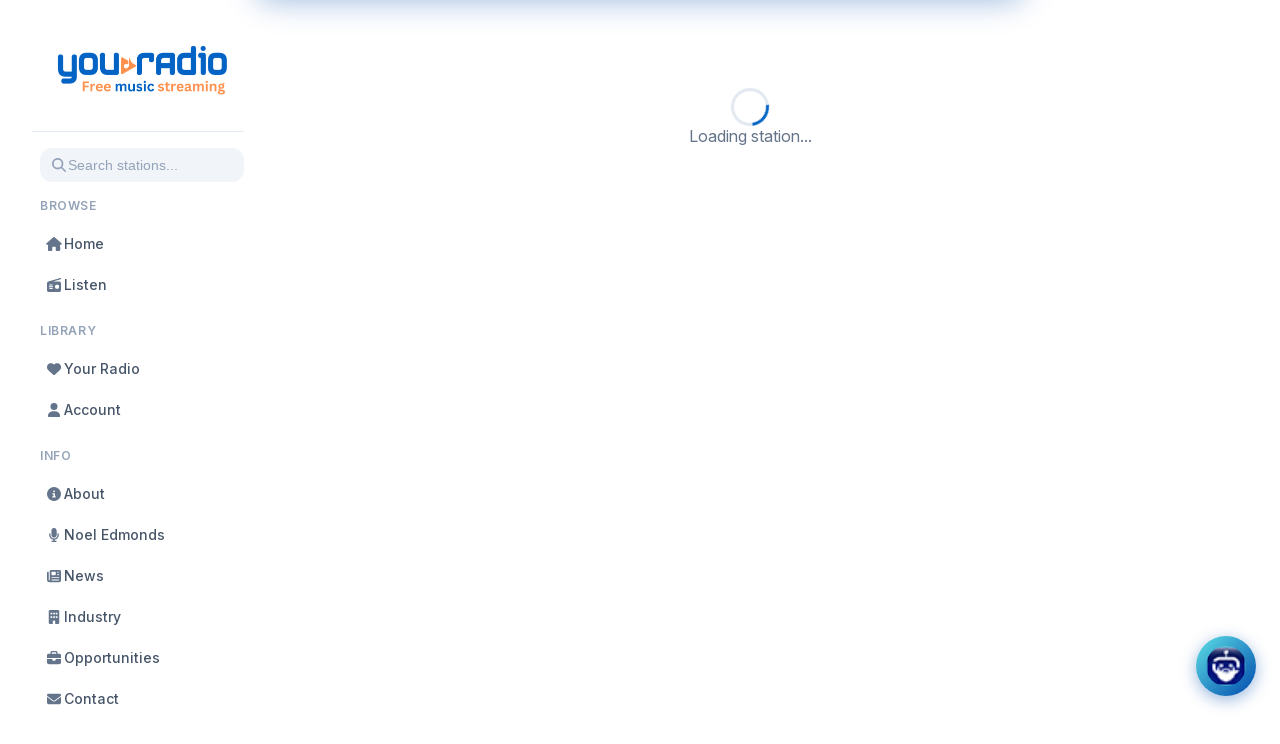

--- FILE ---
content_type: text/css; charset=utf-8
request_url: https://you.radio/assets/index-DE2lko36.css
body_size: 23488
content:
.noel-assistant-wrapper[data-v-fd69c2aa]{position:fixed;bottom:24px;right:24px;z-index:1000}.noel-fab[data-v-fd69c2aa]{width:60px;height:60px;border-radius:50%;border:none;background:linear-gradient(135deg,#5de0e6,#004aad);box-shadow:0 4px 16px #004aad66;cursor:pointer;display:flex;align-items:center;justify-content:center;transition:transform .2s ease,box-shadow .2s ease}.noel-fab[data-v-fd69c2aa]:hover{transform:scale(1.1);box-shadow:0 6px 24px #004aad80}.noel-fab.is-open[data-v-fd69c2aa]{background:#e74c3c}.fab-icon[data-v-fd69c2aa]{width:40px;height:40px;border-radius:50%;-o-object-fit:cover;object-fit:cover}.close-icon[data-v-fd69c2aa]{font-size:28px;color:#fff;line-height:1}.noel-popup[data-v-fd69c2aa]{position:absolute;bottom:70px;right:0;width:360px;max-width:calc(100vw - 48px);max-height:calc(100vh - 140px);background:#fff;border-radius:16px;box-shadow:0 8px 32px #0003;display:flex;flex-direction:column;overflow:hidden}.popup-header[data-v-fd69c2aa]{background:linear-gradient(135deg,#5de0e6,#004aad);padding:1rem;text-align:center}.popup-logo[data-v-fd69c2aa]{max-width:120px;margin:0 auto;display:block}.popup-header h3[data-v-fd69c2aa]{color:#fff;margin:.5rem 0 0;font-size:1rem}.popup-body[data-v-fd69c2aa]{flex:1;display:flex;flex-direction:column;overflow:hidden}.chat-window[data-v-fd69c2aa]{flex:1;padding:12px;overflow-y:auto;max-height:250px;min-height:100px}.message[data-v-fd69c2aa]{display:flex;margin:8px 0;align-items:flex-start}.message.user[data-v-fd69c2aa]{justify-content:flex-end}.message.bot[data-v-fd69c2aa]{justify-content:flex-start}.avatar[data-v-fd69c2aa]{width:28px;height:28px;flex-shrink:0;display:flex;align-items:center;justify-content:center;font-size:16px}.avatar img[data-v-fd69c2aa]{width:28px;height:28px;border-radius:50%;-o-object-fit:cover;object-fit:cover}.message.user .avatar[data-v-fd69c2aa]{order:2;margin-left:8px}.message.bot .avatar[data-v-fd69c2aa]{margin-right:8px}.text[data-v-fd69c2aa]{max-width:75%;background:#f1f5f9;border-radius:12px;padding:8px 12px;font-size:.875rem;line-height:1.4}.message.user .text[data-v-fd69c2aa]{background:#004aad;color:#fff}.mood-options[data-v-fd69c2aa]{padding:12px;text-align:center;border-top:1px solid #e2e8f0}.mood-options p[data-v-fd69c2aa]{margin:0 0 8px;font-size:.875rem;color:#64748b}.mood-buttons[data-v-fd69c2aa]{display:flex;flex-wrap:wrap;gap:6px;justify-content:center}.mood-button[data-v-fd69c2aa]{padding:6px 10px;border:none;border-radius:20px;background:#004aad;color:#fff;cursor:pointer;font-size:.75rem;transition:background .2s ease,transform .2s ease}.mood-button[data-v-fd69c2aa]:hover{background:#003080;transform:scale(1.05)}.controls[data-v-fd69c2aa]{display:flex;padding:12px;gap:8px;border-top:1px solid #e2e8f0;background:#f8fafc}.controls input[data-v-fd69c2aa]{flex:1;padding:8px 12px;border:1px solid #e2e8f0;border-radius:20px;font-size:.875rem;outline:none}.controls input[data-v-fd69c2aa]:focus{border-color:#004aad}.controls button[data-v-fd69c2aa]{padding:8px 16px;border:none;border-radius:20px;background:#004aad;color:#fff;cursor:pointer;font-size:.875rem;transition:background .2s ease}.controls button[data-v-fd69c2aa]:hover{background:#003080}.suggestions[data-v-fd69c2aa]{padding:12px;border-top:1px solid #e2e8f0;max-height:200px;overflow-y:auto}.suggestions h4[data-v-fd69c2aa]{margin:0 0 8px;font-size:.875rem;color:#334155}.suggestions ul[data-v-fd69c2aa]{display:flex;flex-direction:column;gap:8px;padding:0;margin:0}.suggestions li[data-v-fd69c2aa]{list-style:none}.result-link[data-v-fd69c2aa]{display:flex;align-items:center;text-decoration:none;color:inherit;background:#f8fafc;padding:8px;border-radius:8px;transition:background .2s ease}.result-link[data-v-fd69c2aa]:hover{background:#e2e8f0}.result-images[data-v-fd69c2aa]{flex-shrink:0;margin-right:10px}.result-station-logo[data-v-fd69c2aa]{width:40px;height:40px;-o-object-fit:cover;object-fit:cover;border-radius:6px}.station-info strong[data-v-fd69c2aa]{font-size:.875rem}.chat-popup-enter-active[data-v-fd69c2aa],.chat-popup-leave-active[data-v-fd69c2aa]{transition:opacity .2s ease,transform .2s ease}.chat-popup-enter-from[data-v-fd69c2aa],.chat-popup-leave-to[data-v-fd69c2aa]{opacity:0;transform:translateY(20px) scale(.95)}@media (max-width: 400px){.noel-popup[data-v-fd69c2aa]{width:calc(100vw - 48px);right:-12px}}.footer[data-v-2b9f5a3c]{position:relative;overflow:hidden}.footer-background[data-v-2b9f5a3c]{position:absolute;top:0;right:0;bottom:0;left:0;background:linear-gradient(135deg,#004aad,#0263c5,#5de0e6);background-size:200% 200%;animation:gradientShift-2b9f5a3c 8s ease infinite}@keyframes gradientShift-2b9f5a3c{0%,to{background-position:0% 50%}50%{background-position:100% 50%}}.footer-overlay[data-v-2b9f5a3c]{position:absolute;top:0;right:0;bottom:0;left:0;background:linear-gradient(180deg,#0000001a,#0003)}.footer-content[data-v-2b9f5a3c]{position:relative;z-index:1;padding:2.5rem 1.5rem 1.5rem;max-width:1200px;margin:0 auto}.footer-brand[data-v-2b9f5a3c]{text-align:center;margin-bottom:2rem;padding-bottom:2rem;border-bottom:1px solid rgba(255,255,255,.15)}.footer-tagline[data-v-2b9f5a3c]{font-size:1.5rem;font-weight:700;color:#fff;margin:0 0 .5rem;text-shadow:0 2px 8px rgba(0,0,0,.2)}.footer-subtitle[data-v-2b9f5a3c]{font-size:1rem;color:#ffffffe6;margin:0 0 1.25rem;font-weight:500}.footer-logo[data-v-2b9f5a3c]{max-width:160px;height:auto;filter:brightness(1.1)}.footer-links-container[data-v-2b9f5a3c]{display:grid;grid-template-columns:1fr;gap:1.5rem;margin-bottom:2rem}.footer-column[data-v-2b9f5a3c]{text-align:center}.column-title[data-v-2b9f5a3c]{font-size:.875rem;font-weight:600;color:#ffffffb3;text-transform:uppercase;letter-spacing:.05em;margin:0 0 .75rem;display:flex;align-items:center;justify-content:center;gap:.5rem}.column-icon[data-v-2b9f5a3c]{font-size:.75rem}.link-list[data-v-2b9f5a3c]{list-style:none;padding:0;margin:0;display:flex;flex-wrap:wrap;justify-content:center;gap:.5rem 1rem}.link-list li a[data-v-2b9f5a3c]{color:#fff;text-decoration:none;font-size:.9375rem;font-weight:500;transition:opacity .2s ease;display:inline-block;padding:.25rem 0}.link-list li a[data-v-2b9f5a3c]:hover{opacity:.8}.apps-list[data-v-2b9f5a3c],.social-list[data-v-2b9f5a3c]{gap:.75rem}.app-link[data-v-2b9f5a3c],.social-link[data-v-2b9f5a3c]{display:inline-flex!important;align-items:center;gap:.5rem;background:#ffffff26;padding:.5rem 1rem!important;border-radius:50px;-webkit-backdrop-filter:blur(4px);backdrop-filter:blur(4px);transition:background-color .2s ease,transform .2s ease!important}.app-link[data-v-2b9f5a3c]:hover,.social-link[data-v-2b9f5a3c]:hover{background:#ffffff40;transform:translateY(-2px);opacity:1!important}.footer-bottom[data-v-2b9f5a3c]{text-align:center;padding-top:1.5rem;border-top:1px solid rgba(255,255,255,.15)}.copyright[data-v-2b9f5a3c]{font-size:.8125rem;color:#ffffffb3;margin:0 0 .25rem;line-height:1.5}.copyright-small[data-v-2b9f5a3c]{font-size:.75rem;color:#ffffff80;margin:0}@media (min-width: 600px){.footer-links-container[data-v-2b9f5a3c]{grid-template-columns:repeat(3,1fr);gap:2rem}.footer-column[data-v-2b9f5a3c]{text-align:left}.column-title[data-v-2b9f5a3c]{justify-content:flex-start}.link-list[data-v-2b9f5a3c]{flex-direction:column;align-items:flex-start;gap:.375rem}.apps-list[data-v-2b9f5a3c],.social-list[data-v-2b9f5a3c]{align-items:flex-start;gap:.5rem}.footer-tagline[data-v-2b9f5a3c]{font-size:1.75rem}}@media (min-width: 1024px){.footer-content[data-v-2b9f5a3c]{padding:3rem 2rem 2rem;display:grid;grid-template-columns:1fr 2fr;grid-template-rows:auto auto;gap:2rem}.footer-brand[data-v-2b9f5a3c]{text-align:left;margin-bottom:0;padding-bottom:0;border-bottom:none;grid-row:1;grid-column:1}.footer-links-container[data-v-2b9f5a3c]{margin-bottom:0;grid-row:1;grid-column:2;justify-items:end}.footer-column[data-v-2b9f5a3c]{text-align:right}.column-title[data-v-2b9f5a3c]{justify-content:flex-end}.link-list[data-v-2b9f5a3c],.apps-list[data-v-2b9f5a3c],.social-list[data-v-2b9f5a3c]{align-items:flex-end}.footer-bottom[data-v-2b9f5a3c]{grid-row:2;grid-column:1 / -1}.footer-logo[data-v-2b9f5a3c]{max-width:180px}.footer-tagline[data-v-2b9f5a3c]{font-size:1.5rem}}.logo-section[data-v-5071783f]{display:flex;align-items:center;justify-content:center;height:var(--header-height);padding:.75rem 1rem;background:#fff}.logo-link[data-v-5071783f]{display:block;line-height:0}.logo-section img[data-v-5071783f]{width:auto;height:48px;max-width:200px}@media (min-width: 600px){.logo-section img[data-v-5071783f]{height:56px;max-width:220px}}@media (min-width: 1024px){.logo-section[data-v-5071783f]{display:none}}.toast-notification[data-v-9f2283be]{position:fixed;bottom:100px;left:50%;transform:translate(-50%);background:linear-gradient(135deg,#004aad,#0263c5);color:#fff;font-size:.875rem;font-weight:500;padding:12px 24px;border-radius:50px;box-shadow:0 4px 20px #004aad66;z-index:2147483648}.toast-enter-active[data-v-9f2283be],.toast-leave-active[data-v-9f2283be]{transition:opacity .3s ease,transform .3s ease}.toast-enter-from[data-v-9f2283be],.toast-leave-to[data-v-9f2283be]{opacity:0;transform:translate(-50%) translateY(20px)}#smart-player[data-v-9f2283be]{position:fixed;top:0;left:0;right:0;height:80px;z-index:2147483647;overflow:hidden;transform:translateY(-100%);transition:transform .3s ease-out}#smart-player.is-visible[data-v-9f2283be]{transform:translateY(0)}.player-bg[data-v-9f2283be]{position:absolute;top:0;right:0;bottom:0;left:0;background:linear-gradient(135deg,#004aad,#0263c5,#5de0e6);background-size:200% 200%;transition:all .5s ease}#smart-player.is-playing .player-bg[data-v-9f2283be]{animation:gradientShift-9f2283be 8s ease infinite}@keyframes gradientShift-9f2283be{0%,to{background-position:0% 50%}50%{background-position:100% 50%}}.player-bg[data-v-9f2283be]:after{content:"";position:absolute;top:0;right:0;bottom:0;left:0;background:#ffffff0d}.player-content[data-v-9f2283be]{position:relative;z-index:1;display:flex;align-items:center;height:100%;padding:0 16px;gap:12px;max-width:1400px;margin:0 auto}.artwork-container[data-v-9f2283be]{display:flex;align-items:center;gap:10px;flex-shrink:0}.brand-logo[data-v-9f2283be]{display:none;width:56px;height:56px;border-radius:10px;-o-object-fit:cover;object-fit:cover;box-shadow:0 2px 8px #0003}@media (min-width: 640px){.brand-logo[data-v-9f2283be]{display:block}}.artwork-wrapper[data-v-9f2283be]{position:relative;width:56px;height:56px;border-radius:10px;overflow:hidden;box-shadow:0 4px 16px #0000004d;transition:transform .3s ease,box-shadow .3s ease}.artwork-wrapper.is-playing[data-v-9f2283be]{box-shadow:0 4px 20px #5de0e666}.artwork[data-v-9f2283be]{width:100%;height:100%;-o-object-fit:cover;object-fit:cover;transition:transform .3s ease}.artwork-wrapper.is-playing .artwork[data-v-9f2283be]{animation:subtlePulse-9f2283be 2s ease-in-out infinite}@keyframes subtlePulse-9f2283be{0%,to{transform:scale(1)}50%{transform:scale(1.02)}}.track-info[data-v-9f2283be]{flex:1;min-width:0;padding:0 8px}.station-name[data-v-9f2283be]{font-size:.7rem;color:#ffffffb3;text-transform:uppercase;letter-spacing:.1em;margin:0 0 4px;white-space:nowrap;overflow:hidden;text-overflow:ellipsis}.track-title[data-v-9f2283be]{font-size:.9rem;color:#fff;font-weight:600;margin:0;white-space:nowrap;overflow:hidden;text-overflow:ellipsis}@media (min-width: 640px){.station-name[data-v-9f2283be]{font-size:.75rem}.track-title[data-v-9f2283be]{font-size:1rem}}.controls[data-v-9f2283be]{display:flex;align-items:center;gap:8px;flex-shrink:0}.play-btn[data-v-9f2283be],.love-btn[data-v-9f2283be]{display:flex;align-items:center;justify-content:center;border:none;background:#ffffff26;color:#fff;cursor:pointer;transition:all .2s ease;font-size:1rem}.play-btn[data-v-9f2283be]{width:48px;height:48px;border-radius:50%}.play-btn[data-v-9f2283be]:hover{background:#ffffff40;transform:scale(1.1)}.play-btn[data-v-9f2283be]:active{transform:scale(.95)}.play-btn.is-playing[data-v-9f2283be]{background:#ffffff40;box-shadow:0 0 20px #5de0e680}.love-btn[data-v-9f2283be]{width:40px;height:40px;border-radius:50%;font-size:.9rem}.love-btn[data-v-9f2283be]:hover{background:#ffffff40;transform:scale(1.1)}.love-btn[data-v-9f2283be]:active{transform:scale(.95)}.love-btn.is-loved[data-v-9f2283be]{color:#ff6b6b;background:#ff6b6b33}.love-btn.is-loved[data-v-9f2283be]:hover{background:#ff6b6b4d}@media (min-width: 1024px){#smart-player[data-v-9f2283be]{top:8px;left:50%;transform:translate(-50%,-120%);width:60%;max-width:800px;right:auto;border-radius:16px;box-shadow:0 8px 32px #004aad66}#smart-player.is-visible[data-v-9f2283be]{transform:translate(-50%)}.player-bg[data-v-9f2283be]{border-radius:16px}.player-content[data-v-9f2283be]{padding:0 24px;gap:16px}.artwork-wrapper[data-v-9f2283be],.brand-logo[data-v-9f2283be]{width:60px;height:60px}.play-btn[data-v-9f2283be]{width:52px;height:52px;font-size:1.1rem}.love-btn[data-v-9f2283be]{width:44px;height:44px;font-size:1rem}}.sidebar-wrapper[data-v-9d70cbe2]{position:relative}.hamburger[data-v-9d70cbe2]{position:fixed;top:calc(var(--header-height) + .75rem);left:.75rem;width:44px;height:44px;display:flex;align-items:center;justify-content:center;background:#fff;border:none;border-radius:12px;font-size:1.25rem;cursor:pointer;z-index:var(--z-hamburger);color:var(--color-primary);box-shadow:0 2px 8px #0000001a;transition:background .2s ease,transform .2s ease,box-shadow .2s ease,top .2s ease}.hamburger.player-active[data-v-9d70cbe2]{top:calc(var(--header-height) + var(--player-height) + .75rem)}.hamburger[data-v-9d70cbe2]:hover{background:#f1f5f9;transform:scale(1.05)}.hamburger.is-open[data-v-9d70cbe2]{background:var(--color-primary);color:#fff}.overlay[data-v-9d70cbe2]{position:fixed;top:0;right:0;bottom:0;left:0;background:#0009;z-index:var(--z-sidebar-overlay);animation:fadeIn-9d70cbe2 .2s ease}@keyframes fadeIn-9d70cbe2{0%{opacity:0}to{opacity:1}}.sidebar[data-v-9d70cbe2]{width:var(--sidebar-width-mobile);background:#fff;height:calc(100vh - var(--header-height));padding:1.5rem 1rem;box-shadow:4px 0 24px #0000001a;position:fixed;top:var(--header-height);left:0;transform:translate(-100%);transition:transform .3s cubic-bezier(.4,0,.2,1),top .2s ease,height .2s ease;z-index:var(--z-sidebar);overflow-y:auto}.sidebar.player-active[data-v-9d70cbe2]{top:calc(var(--header-height) + var(--player-height));height:calc(100vh - var(--header-height) - var(--player-height))}.sidebar.open[data-v-9d70cbe2]{transform:translate(0)}.sidebar-section[data-v-9d70cbe2]{margin-bottom:1.5rem}.section-title[data-v-9d70cbe2]{font-size:.75rem;font-weight:600;text-transform:uppercase;letter-spacing:.05em;color:#94a3b8;margin:0 0 .75rem .75rem}.sidebar ul[data-v-9d70cbe2]{list-style:none;padding:0;margin:0}.sidebar li[data-v-9d70cbe2]{margin-bottom:.25rem}.sidebar a[data-v-9d70cbe2]{display:flex;align-items:center;gap:.875rem;padding:.75rem;color:#475569;text-decoration:none;border-radius:12px;font-size:.9375rem;font-weight:500;transition:background .15s ease,color .15s ease}.sidebar a[data-v-9d70cbe2]:hover{background:#f1f5f9;color:var(--color-primary)}.sidebar-section a.router-link-exact-active[data-v-9d70cbe2]{background:linear-gradient(135deg,var(--color-primary),var(--color-primary-dark));color:#fff}.sidebar-section a.router-link-exact-active .menu-icon[data-v-9d70cbe2]{color:#fff}.menu-icon[data-v-9d70cbe2]{width:20px;text-align:center;color:#64748b;transition:color .15s ease}.sidebar a:hover .menu-icon[data-v-9d70cbe2]{color:var(--color-primary)}.sidebar-logo[data-v-9d70cbe2]{display:none}.sidebar-search[data-v-9d70cbe2]{padding:0 .75rem 1rem;position:relative}.search-input-wrapper[data-v-9d70cbe2]{display:flex;align-items:center;background:#f1f5f9;border-radius:12px;padding:.625rem .875rem;gap:.625rem;transition:background .2s ease,box-shadow .2s ease}.search-input-wrapper[data-v-9d70cbe2]:focus-within{background:#fff;box-shadow:0 0 0 2px var(--color-primary)}.search-icon[data-v-9d70cbe2]{color:#94a3b8;font-size:.875rem;flex-shrink:0}.search-input-wrapper input[data-v-9d70cbe2]{flex:1;border:none;background:transparent;font-size:.875rem;color:#334155;outline:none;min-width:0}.search-input-wrapper input[data-v-9d70cbe2]::-moz-placeholder{color:#94a3b8}.search-input-wrapper input[data-v-9d70cbe2]::placeholder{color:#94a3b8}.clear-btn[data-v-9d70cbe2]{display:flex;align-items:center;justify-content:center;width:20px;height:20px;border:none;background:#cbd5e1;border-radius:50%;color:#fff;font-size:.625rem;cursor:pointer;flex-shrink:0;transition:background .2s ease}.clear-btn[data-v-9d70cbe2]:hover{background:#94a3b8}@media (min-width: 1024px){.hamburger[data-v-9d70cbe2],.overlay[data-v-9d70cbe2]{display:none}.sidebar[data-v-9d70cbe2]{position:relative;transform:none;box-shadow:none;width:100%;height:auto;top:auto;left:auto;z-index:auto;padding:1rem .5rem;background:transparent}.sidebar.player-active[data-v-9d70cbe2]{top:auto;height:auto}.sidebar-logo[data-v-9d70cbe2]{display:block;padding:.5rem .75rem 1.5rem;border-bottom:1px solid #e2e8f0;margin-bottom:1rem}.sidebar-logo a[data-v-9d70cbe2]{display:block}.sidebar-logo img[data-v-9d70cbe2]{width:100%;max-width:180px;height:auto}.sidebar-section[data-v-9d70cbe2]{margin-bottom:1.25rem}.section-title[data-v-9d70cbe2]{margin-left:.5rem}.sidebar a[data-v-9d70cbe2]{padding:.625rem .75rem;font-size:.875rem}.sidebar-search[data-v-9d70cbe2]{padding:0 .5rem 1rem}.search-input-wrapper[data-v-9d70cbe2]{padding:.5rem .75rem}}:root{--header-height: 80px;--player-height: 80px;--sidebar-width-mobile: 280px;--sidebar-width-desktop: 220px;--color-primary: #0263c5;--color-primary-dark: #004aad;--color-accent: #5de0e6;--content-padding: 1rem;--page-max-width: 1400px;--z-content: 1;--z-sidebar-overlay: 1000;--z-sidebar: 1002;--z-hamburger: 1003;--z-player: 1100}.page-layout{display:grid;grid-template-columns:1fr;grid-template-rows:auto auto auto auto;grid-template-areas:"header" "main-content" "sidebar" "footer";min-height:100vh;width:100%;max-width:100%;overflow-x:hidden}.page-layout>*{min-width:0}.page-layout img,.page-layout video,.page-layout iframe{max-width:100%;height:auto;display:block}.page-layout{word-wrap:break-word;word-break:break-word;overflow-wrap:anywhere}.page-layout.player-active{padding-top:var(--player-height)}.header{grid-area:header}.sidebar{grid-area:sidebar}.main-content{grid-area:main-content;padding:var(--content-padding);min-width:0}.footer{grid-area:footer;padding:0}@media (min-width: 600px){.page-layout{grid-template-columns:1fr;grid-template-rows:auto 1fr auto auto;grid-template-areas:"header" "main-content" "sidebar" "footer"}}@media (min-width: 1024px){.page-layout{grid-template-columns:var(--sidebar-width-desktop) 1fr;grid-template-rows:1fr auto;grid-template-areas:"sidebar main-content" "footer  footer"}.page-layout.player-active{padding-top:0}.header{display:none}.sidebar{position:sticky;top:0;height:100vh;overflow-y:auto;overflow-x:hidden;scrollbar-width:none;-ms-overflow-style:none}.sidebar::-webkit-scrollbar{display:none}.page-layout.player-active .sidebar{top:var(--player-height);height:calc(100vh - var(--player-height))}.main-content{padding:var(--content-padding)}.page-layout.player-active .main-content{padding-top:calc(var(--player-height) + var(--content-padding))}.footer{margin-bottom:1rem}}.default-bg,.about-bg{background:#fff}.special-bg{background:linear-gradient(to right,#5de0e6,#004aad)}.station-card[data-v-820ac052]{display:block;background:linear-gradient(145deg,#f8fafc,#f1f5f9);border-radius:16px;overflow:hidden;text-decoration:none;box-shadow:0 2px 8px #00000014;will-change:transform}@media (hover: hover){.station-card[data-v-820ac052]{transition:transform .2s ease,box-shadow .2s ease}}.station-card[data-v-820ac052]:hover{transform:translateY(-4px);box-shadow:0 12px 24px #0000001f}.station-card:hover .station-card-overlay[data-v-820ac052]{opacity:1}.station-card:hover .play-button[data-v-820ac052]{transform:scale(1)}.station-card-image[data-v-820ac052]{position:relative;aspect-ratio:1;overflow:hidden;background:#e2e8f0}.station-card-image img[data-v-820ac052]:not(.brand-badge){width:100%;height:100%;-o-object-fit:cover;object-fit:cover}@media (hover: hover){.station-card-image img[data-v-820ac052]:not(.brand-badge){transition:transform .3s ease}}.station-card:hover .station-card-image img[data-v-820ac052]:not(.brand-badge){transform:scale(1.05)}.station-placeholder[data-v-820ac052]{width:100%;height:100%;display:flex;align-items:center;justify-content:center;background:linear-gradient(135deg,#0263c5,#5de0e6);color:#fff;font-size:2rem;font-weight:700}.station-card-overlay[data-v-820ac052]{position:absolute;top:0;right:0;bottom:0;left:0;background:linear-gradient(to top,rgba(0,0,0,.6) 0%,rgba(0,0,0,.2) 50%,transparent 100%);display:flex;align-items:center;justify-content:center;opacity:0;transition:opacity .2s ease}.play-button[data-v-820ac052]{width:48px;height:48px;border-radius:50%;background:#0263c5;display:flex;align-items:center;justify-content:center;transform:scale(.8);transition:transform .2s ease,background .2s ease;box-shadow:0 4px 12px #0263c566}.play-button[data-v-820ac052]:hover{background:#0251a3}.play-icon[data-v-820ac052]{color:#fff;font-size:1rem;margin-left:2px}.station-card-info[data-v-820ac052]{padding:.875rem}.station-card-info p[data-v-820ac052]{margin:0}.station-name[data-v-820ac052]{font-size:.9375rem;font-weight:600;color:#1e293b;line-height:1.3;display:-webkit-box;-webkit-line-clamp:2;-webkit-box-orient:vertical;overflow:hidden}.station-brand-row[data-v-820ac052]{display:flex;align-items:center;gap:.375rem;margin-top:.25rem}.brand-logo[data-v-820ac052]{width:18px;height:18px;border-radius:4px;-o-object-fit:cover;object-fit:cover;flex-shrink:0}.station-brand[data-v-820ac052]{font-size:.8125rem;color:#64748b;white-space:nowrap;overflow:hidden;text-overflow:ellipsis}@media (min-width: 768px){.station-card-info[data-v-820ac052]{padding:1rem}.station-name[data-v-820ac052]{font-size:1rem}.station-brand[data-v-820ac052]{font-size:.875rem}.play-button[data-v-820ac052]{width:56px;height:56px}.play-icon[data-v-820ac052]{font-size:1.25rem}.brand-logo[data-v-820ac052]{width:20px;height:20px}}.top-stations[data-v-16100754]{padding:1rem}.loading[data-v-16100754],.error[data-v-16100754]{text-align:center;font-size:1rem;margin:1rem 0;color:#64748b}.station-grid[data-v-16100754]{display:grid;grid-template-columns:repeat(2,1fr);gap:1rem}@media (min-width: 600px){.station-grid[data-v-16100754]{grid-template-columns:repeat(3,1fr)}}@media (min-width: 900px){.station-grid[data-v-16100754]{grid-template-columns:repeat(4,1fr)}}.loading-skeleton[data-v-16100754]{display:grid;grid-template-columns:repeat(2,1fr);gap:1rem}@media (min-width: 600px){.loading-skeleton[data-v-16100754]{grid-template-columns:repeat(3,1fr)}}@media (min-width: 900px){.loading-skeleton[data-v-16100754]{grid-template-columns:repeat(4,1fr)}}.skeleton-card[data-v-16100754]{aspect-ratio:1 / 1.35;background:linear-gradient(90deg,#f1f5f9 25%,#e2e8f0,#f1f5f9 75%);background-size:200% 100%;animation:shimmer-16100754 1.5s infinite;border-radius:16px}@keyframes shimmer-16100754{0%{background-position:200% 0}to{background-position:-200% 0}}.recent-stations[data-v-ec88498c]{padding:1rem}.loading[data-v-ec88498c],.error[data-v-ec88498c]{text-align:center;font-size:1rem;margin:1rem 0;color:#64748b}.station-grid[data-v-ec88498c]{display:grid;grid-template-columns:repeat(2,1fr);gap:1rem}@media (min-width: 600px){.station-grid[data-v-ec88498c]{grid-template-columns:repeat(3,1fr)}}@media (min-width: 900px){.station-grid[data-v-ec88498c]{grid-template-columns:repeat(4,1fr)}}.loading-skeleton[data-v-ec88498c]{display:grid;grid-template-columns:repeat(2,1fr);gap:1rem}@media (min-width: 600px){.loading-skeleton[data-v-ec88498c]{grid-template-columns:repeat(3,1fr)}}@media (min-width: 900px){.loading-skeleton[data-v-ec88498c]{grid-template-columns:repeat(4,1fr)}}.skeleton-card[data-v-ec88498c]{aspect-ratio:1 / 1.35;background:linear-gradient(90deg,#f1f5f9 25%,#e2e8f0,#f1f5f9 75%);background-size:200% 100%;animation:shimmer-ec88498c 1.5s infinite;border-radius:16px}@keyframes shimmer-ec88498c{0%{background-position:200% 0}to{background-position:-200% 0}}.brand-list[data-v-2d4e1067]{padding:1rem}.loading[data-v-2d4e1067],.error[data-v-2d4e1067]{text-align:center;font-size:1.2rem;margin:1rem 0}.brand-grid[data-v-2d4e1067]{display:grid;grid-template-columns:repeat(2,1fr);gap:1rem}@media (min-width: 600px){.brand-grid[data-v-2d4e1067]{grid-template-columns:repeat(3,1fr)}}@media (min-width: 900px){.brand-grid[data-v-2d4e1067]{grid-template-columns:repeat(4,1fr)}}.brand-card[data-v-2d4e1067]{display:block;text-decoration:none;border-radius:20px;overflow:hidden;box-shadow:0 4px 16px #00000026;transition:transform .2s ease,box-shadow .2s ease}.brand-card[data-v-2d4e1067]:hover{transform:scale(1.03);box-shadow:0 8px 24px #0003}.brand-card[data-v-2d4e1067]:active{transform:scale(.95)}.brand-logo[data-v-2d4e1067]{width:100%;height:auto;display:block}.mood-search[data-v-e4f65c88]{padding:1rem}.mood-grid[data-v-e4f65c88]{display:grid;grid-template-columns:repeat(2,1fr);gap:1rem}@media (min-width: 600px){.mood-grid[data-v-e4f65c88]{grid-template-columns:repeat(3,1fr)}}@media (min-width: 900px){.mood-grid[data-v-e4f65c88]{grid-template-columns:repeat(4,1fr)}}.mood-tile[data-v-e4f65c88]{position:relative;aspect-ratio:1.5;border-radius:20px;border:none;cursor:pointer;overflow:hidden;transition:transform .2s ease,box-shadow .2s ease;box-shadow:0 4px 16px #00000026}.mood-tile[data-v-e4f65c88]:hover{transform:scale(1.03);box-shadow:0 8px 24px #0003}.mood-tile[data-v-e4f65c88]:active{transform:scale(.95)}.mood-tile-bg[data-v-e4f65c88]{position:absolute;top:0;right:0;bottom:0;left:0;overflow:hidden;pointer-events:none}.circle[data-v-e4f65c88]{position:absolute;border-radius:50%;background:#ffffff1a}.circle-1[data-v-e4f65c88]{width:120%;height:120%;top:-60%;right:-60%;background:#ffffff1a}.circle-2[data-v-e4f65c88]{width:80%;height:80%;bottom:-40%;left:-40%;background:#ffffff0d}.mood-tile-content[data-v-e4f65c88]{position:relative;z-index:1;display:flex;flex-direction:column;justify-content:space-between;align-items:flex-start;height:100%;padding:1rem}.mood-icon-container[data-v-e4f65c88]{display:flex;align-items:center;justify-content:center;width:40px;height:40px;border-radius:12px;background:#ffffff40}.mood-icon[data-v-e4f65c88]{color:#fff;font-size:1.25rem}.mood-label[data-v-e4f65c88]{color:#fff;font-size:1rem;font-weight:700;text-align:left;line-height:1.2;text-shadow:0 1px 2px rgba(0,0,0,.2)}@media (min-width: 600px){.mood-tile[data-v-e4f65c88]{aspect-ratio:1.8}.mood-icon-container[data-v-e4f65c88]{width:48px;height:48px}.mood-icon[data-v-e4f65c88]{font-size:1.5rem}.mood-label[data-v-e4f65c88]{font-size:1.125rem}}.featured-stations[data-v-f5f2709c]{padding:1rem}.loading[data-v-f5f2709c],.error[data-v-f5f2709c]{text-align:center;font-size:1rem;margin:1rem 0;color:#64748b}.station-grid[data-v-f5f2709c]{display:grid;grid-template-columns:repeat(2,1fr);gap:1rem}@media (min-width: 600px){.station-grid[data-v-f5f2709c]{grid-template-columns:repeat(3,1fr)}}@media (min-width: 900px){.station-grid[data-v-f5f2709c]{grid-template-columns:repeat(4,1fr)}}.loading-skeleton[data-v-f5f2709c]{display:grid;grid-template-columns:repeat(2,1fr);gap:1rem}@media (min-width: 600px){.loading-skeleton[data-v-f5f2709c]{grid-template-columns:repeat(3,1fr)}}@media (min-width: 900px){.loading-skeleton[data-v-f5f2709c]{grid-template-columns:repeat(4,1fr)}}.skeleton-card[data-v-f5f2709c]{aspect-ratio:1 / 1.35;background:linear-gradient(90deg,#f1f5f9 25%,#e2e8f0,#f1f5f9 75%);background-size:200% 100%;animation:shimmer-f5f2709c 1.5s infinite;border-radius:16px}@keyframes shimmer-f5f2709c{0%{background-position:200% 0}to{background-position:-200% 0}}.section-header[data-v-686408c0]{display:flex;align-items:center;justify-content:space-between;margin-bottom:1rem;gap:1rem}.header-left[data-v-686408c0]{display:flex;align-items:center;gap:.75rem}.section-icon[data-v-686408c0]{width:40px;height:40px;border-radius:10px;background:linear-gradient(135deg,#fecaca,#fee2e2);color:#ef4444;display:flex;align-items:center;justify-content:center;font-size:1rem;flex-shrink:0}.section-title-wrapper h2[data-v-686408c0]{font-size:1.25rem;font-weight:700;color:#0263c5;margin:0}.section-subtitle[data-v-686408c0]{font-size:.8125rem;color:#64748b;margin:.125rem 0 0}.see-all-link[data-v-686408c0]{display:flex;align-items:center;gap:.375rem;font-size:.875rem;font-weight:600;color:#0263c5;text-decoration:none;white-space:nowrap;padding:.5rem .75rem;border-radius:8px;transition:background .2s ease}.see-all-link[data-v-686408c0]:hover{background:#0263c514}.see-all-link svg[data-v-686408c0]{font-size:.75rem}.stations-grid[data-v-686408c0]{display:grid;grid-template-columns:repeat(2,1fr);gap:1rem}.station-card[data-v-686408c0]{display:flex;flex-direction:column;text-decoration:none;color:inherit;border-radius:16px;overflow:hidden;background:#fff;box-shadow:0 4px 16px #00000014;transition:transform .2s ease,box-shadow .2s ease}.station-card[data-v-686408c0]:hover{transform:translateY(-4px);box-shadow:0 8px 24px #0000001f}.station-card[data-v-686408c0]:active{transform:scale(.98)}.station-artwork[data-v-686408c0]{position:relative;aspect-ratio:1;background:linear-gradient(135deg,#f1f5f9,#e2e8f0)}.station-logo[data-v-686408c0]{width:100%;height:100%;-o-object-fit:cover;object-fit:cover}.station-placeholder[data-v-686408c0]{width:100%;height:100%;display:flex;align-items:center;justify-content:center;background:linear-gradient(135deg,#0263c5,#5de0e6);color:#fff;font-size:2rem;font-weight:700}.station-info[data-v-686408c0]{padding:.75rem;display:flex;flex-direction:column;gap:.125rem}.station-name[data-v-686408c0]{font-size:.875rem;font-weight:600;color:#1e293b;white-space:nowrap;overflow:hidden;text-overflow:ellipsis}.brand-row[data-v-686408c0]{display:flex;align-items:center;gap:.375rem;margin-top:.125rem}.brand-logo[data-v-686408c0]{width:16px;height:16px;border-radius:3px;-o-object-fit:cover;object-fit:cover;flex-shrink:0}.brand-name[data-v-686408c0]{font-size:.75rem;color:#64748b;white-space:nowrap;overflow:hidden;text-overflow:ellipsis}@media (min-width: 600px){.stations-grid[data-v-686408c0]{grid-template-columns:repeat(3,1fr)}.brand-logo[data-v-686408c0]{width:18px;height:18px;border-radius:4px}.section-icon[data-v-686408c0]{width:44px;height:44px;font-size:1.125rem}.section-title-wrapper h2[data-v-686408c0]{font-size:1.5rem}.section-subtitle[data-v-686408c0]{font-size:.875rem}}@media (min-width: 900px){.stations-grid[data-v-686408c0]{grid-template-columns:repeat(6,1fr)}.station-name[data-v-686408c0]{font-size:.9375rem}.brand-name[data-v-686408c0]{font-size:.8125rem}}.skeleton-card[data-v-686408c0]{aspect-ratio:1 / 1.35;background:linear-gradient(90deg,#f1f5f9 25%,#e2e8f0,#f1f5f9 75%);background-size:200% 100%;animation:shimmer-686408c0 1.5s infinite;border-radius:16px}@keyframes shimmer-686408c0{0%{background-position:200% 0}to{background-position:-200% 0}}.search-container[data-v-b59f38c6]{width:100%}.search-input-wrapper[data-v-b59f38c6]{display:flex;align-items:center;background:#f1f5f9;border-radius:16px;padding:.875rem 1.25rem;gap:.75rem;transition:background .2s ease,box-shadow .2s ease}.search-input-wrapper[data-v-b59f38c6]:focus-within{background:#fff;box-shadow:0 0 0 3px #0263c533}.search-icon[data-v-b59f38c6]{color:#94a3b8;font-size:1rem;flex-shrink:0}.search-input-wrapper input[data-v-b59f38c6]{flex:1;border:none;background:transparent;font-size:1rem;color:#1e293b;outline:none;min-width:0}.search-input-wrapper input[data-v-b59f38c6]::-moz-placeholder{color:#94a3b8}.search-input-wrapper input[data-v-b59f38c6]::placeholder{color:#94a3b8}.clear-btn[data-v-b59f38c6]{display:flex;align-items:center;justify-content:center;width:24px;height:24px;border:none;background:#cbd5e1;border-radius:50%;color:#fff;font-size:.75rem;cursor:pointer;flex-shrink:0;transition:background .2s ease}.clear-btn[data-v-b59f38c6]:hover{background:#94a3b8}.search-loading[data-v-b59f38c6]{display:flex;align-items:center;justify-content:center;gap:.75rem;padding:2rem;color:#64748b}.loading-spinner[data-v-b59f38c6]{width:20px;height:20px;border:2px solid #e2e8f0;border-top-color:#0263c5;border-radius:50%;animation:spin-b59f38c6 .8s linear infinite}@keyframes spin-b59f38c6{to{transform:rotate(360deg)}}.results-header[data-v-b59f38c6]{padding:1rem 0;border-bottom:1px solid #e2e8f0;margin-bottom:1rem}.results-count[data-v-b59f38c6]{font-size:.875rem;color:#64748b;font-weight:500}.no-results[data-v-b59f38c6]{text-align:center;padding:3rem 1rem;color:#64748b}.no-results-icon[data-v-b59f38c6]{font-size:3rem;color:#cbd5e1;margin-bottom:1rem}.no-results p[data-v-b59f38c6]{font-size:1.125rem;color:#475569;margin:0 0 .5rem}.no-results span[data-v-b59f38c6]{font-size:.875rem}.results-grid[data-v-b59f38c6]{display:grid;grid-template-columns:repeat(2,1fr);gap:1rem}@media (min-width: 600px){.results-grid[data-v-b59f38c6]{grid-template-columns:repeat(3,1fr)}}@media (min-width: 900px){.results-grid[data-v-b59f38c6]{grid-template-columns:repeat(4,1fr)}}.page-title[data-v-4b6774f6]{display:flex;align-items:center;justify-content:center;gap:1rem;margin:1rem 0;margin-bottom:20px}.title-text[data-v-4b6774f6]{color:#0263c5;font-size:3rem;font-weight:700;margin:0;position:relative;padding-bottom:10px}.title-icon[data-v-4b6774f6]{width:40px;height:auto}@media (max-width: 600px){.title-text[data-v-4b6774f6]{font-size:1.3rem}.title-icon[data-v-4b6774f6]{width:30px;height:auto}}.home-page[data-v-a89842e1]{padding:1.5rem 1rem 3rem;max-width:1200px;margin:0 auto}.home-layout[data-v-a89842e1]{display:grid;gap:1.5rem}.section-header[data-v-a89842e1]{display:flex;align-items:center;gap:.75rem;margin-top:1rem}.section-icon[data-v-a89842e1]{width:40px;height:40px;border-radius:10px;display:flex;align-items:center;justify-content:center;font-size:1rem;flex-shrink:0}.trending-icon[data-v-a89842e1]{background:linear-gradient(135deg,#fed7aa,#ffedd5);color:#ea580c}.mood-icon[data-v-a89842e1]{background:linear-gradient(135deg,#fde68a,#fef3c7);color:#d97706}.brand-icon[data-v-a89842e1]{background:linear-gradient(135deg,#e0f2fe,#f0f9ff);color:#0263c5}.new-icon[data-v-a89842e1]{background:linear-gradient(135deg,#d8b4fe,#f3e8ff);color:#9333ea}.popular-icon[data-v-a89842e1]{background:linear-gradient(135deg,#a7f3d0,#d1fae5);color:#059669}.section-title-wrapper h2[data-v-a89842e1]{font-size:1.25rem;font-weight:700;color:#0263c5;margin:0}.section-subtitle[data-v-a89842e1]{font-size:.8125rem;color:#64748b;margin:.125rem 0 0}@media (min-width: 768px){.home-page[data-v-a89842e1]{padding:2rem 2rem 4rem}.home-layout[data-v-a89842e1]{gap:2rem}.section-header[data-v-a89842e1]{margin-top:1.5rem}.section-icon[data-v-a89842e1]{width:44px;height:44px;font-size:1.125rem}.section-title-wrapper h2[data-v-a89842e1]{font-size:1.5rem}.section-subtitle[data-v-a89842e1]{font-size:.875rem}}.about-page[data-v-acb62f0c]{min-height:100%}.hero-section[data-v-acb62f0c]{position:relative;min-height:260px;display:flex;align-items:center;justify-content:center;margin:-1rem -1rem 0;overflow:hidden}.hero-background[data-v-acb62f0c]{position:absolute;top:0;right:0;bottom:0;left:0;background:linear-gradient(135deg,#004aad,#0263c5,#5de0e6);background-size:200% 200%;animation:gradientShift-acb62f0c 8s ease infinite}@keyframes gradientShift-acb62f0c{0%,to{background-position:0% 50%}50%{background-position:100% 50%}}.hero-overlay[data-v-acb62f0c]{position:absolute;top:0;right:0;bottom:0;left:0;background:radial-gradient(ellipse at center,transparent 0%,rgba(0,0,0,.2) 100%)}.hero-content[data-v-acb62f0c]{position:relative;z-index:1;text-align:center;padding:2rem 1.5rem}.hero-icon[data-v-acb62f0c]{width:72px;height:72px;border-radius:50%;background:#fff3;-webkit-backdrop-filter:blur(8px);backdrop-filter:blur(8px);display:flex;align-items:center;justify-content:center;font-size:1.75rem;color:#fff;margin:0 auto 1rem;box-shadow:0 4px 16px #0003}.hero-title[data-v-acb62f0c]{font-size:1.75rem;font-weight:800;color:#fff;margin:0 0 .5rem;text-shadow:0 2px 12px rgba(0,0,0,.3)}.hero-subtitle[data-v-acb62f0c]{font-size:1.125rem;color:#ffffffe6;margin:0;font-weight:500}.problem-section[data-v-acb62f0c]{text-align:center;padding:2.5rem 1.5rem;background:linear-gradient(135deg,#fff5f5,#fef2f2);margin:0 -1rem}.section-icon[data-v-acb62f0c]{width:64px;height:64px;border-radius:50%;background:linear-gradient(135deg,#fecaca,#fca5a5);color:#dc2626;display:flex;align-items:center;justify-content:center;font-size:1.5rem;margin:0 auto 1rem}.problem-section h2[data-v-acb62f0c]{font-size:1.375rem;font-weight:700;color:#991b1b;margin:0 0 .75rem}.problem-section p[data-v-acb62f0c]{font-size:1rem;color:#7f1d1d;max-width:500px;margin:0 auto;line-height:1.6}.problem-section strong[data-v-acb62f0c]{color:#dc2626}.features-section[data-v-acb62f0c]{padding:2.5rem 1rem;max-width:800px;margin:0 auto}.section-header[data-v-acb62f0c]{text-align:center;margin-bottom:1.5rem}.section-icon-small[data-v-acb62f0c]{width:56px;height:56px;border-radius:50%;background:linear-gradient(135deg,#fef3c7,#fde68a);color:#d97706;display:flex;align-items:center;justify-content:center;font-size:1.25rem;margin:0 auto .75rem}.section-header h2[data-v-acb62f0c]{font-size:1.5rem;font-weight:700;color:#0263c5;margin:0}.features-grid[data-v-acb62f0c]{display:grid;grid-template-columns:repeat(3,1fr);gap:1rem}.feature-card[data-v-acb62f0c]{background:#fff;border-radius:16px;padding:1.25rem 1rem;box-shadow:0 4px 16px #00000014;text-align:center;transition:transform .2s ease,box-shadow .2s ease}.feature-card[data-v-acb62f0c]:hover{transform:translateY(-4px);box-shadow:0 8px 24px #0000001f}.feature-icon[data-v-acb62f0c]{width:48px;height:48px;border-radius:12px;background:linear-gradient(135deg,#e0f2fe,#bae6fd);color:#0263c5;display:flex;align-items:center;justify-content:center;font-size:1.25rem;margin:0 auto .75rem}.feature-card h3[data-v-acb62f0c]{font-size:.9375rem;font-weight:700;color:#1e293b;margin:0 0 .375rem}.feature-card p[data-v-acb62f0c]{font-size:.8125rem;color:#64748b;margin:0;line-height:1.4}.stations-section[data-v-acb62f0c]{padding:2.5rem 1rem;background:linear-gradient(135deg,#f0f9ff,#e0f2fe);margin:0 -1rem}.stations-section .section-header[data-v-acb62f0c]{margin-bottom:1.5rem}.stations-section .section-header h2[data-v-acb62f0c]{font-size:1.5rem;font-weight:700;color:#0263c5;margin:0}.stations-grid[data-v-acb62f0c]{display:grid;grid-template-columns:1fr;gap:.75rem;max-width:600px;margin:0 auto}.station-card[data-v-acb62f0c]{display:flex;align-items:center;gap:1rem;background:#fff;padding:1rem 1.25rem;border-radius:16px;box-shadow:0 4px 16px #00000014;transition:transform .2s ease,box-shadow .2s ease}.station-card[data-v-acb62f0c]:hover{transform:translateY(-2px);box-shadow:0 8px 24px #0000001f}.station-icon[data-v-acb62f0c]{width:48px;height:48px;border-radius:12px;display:flex;align-items:center;justify-content:center;font-size:1.25rem;flex-shrink:0}.station-icon.exclusive[data-v-acb62f0c]{background:linear-gradient(135deg,#fef3c7,#fde68a);color:#d97706}.station-icon.hits[data-v-acb62f0c]{background:linear-gradient(135deg,#e0f2fe,#bae6fd);color:#0263c5}.station-icon.calm[data-v-acb62f0c]{background:linear-gradient(135deg,#d1fae5,#a7f3d0);color:#059669}.station-icon.new[data-v-acb62f0c]{background:linear-gradient(135deg,#ede9fe,#ddd6fe);color:#7c3aed}.station-info[data-v-acb62f0c]{flex:1}.station-info h3[data-v-acb62f0c]{font-size:1rem;font-weight:700;color:#1e293b;margin:0 0 .25rem}.station-info p[data-v-acb62f0c]{font-size:.875rem;color:#64748b;margin:0;line-height:1.4}.discover-text[data-v-acb62f0c]{text-align:center;font-size:1.125rem;font-weight:600;color:#334155;margin:1.5rem 0 0}.discover-text strong[data-v-acb62f0c]{color:#0263c5}.cta-section[data-v-acb62f0c]{margin:0 -1rem;padding:2.5rem 1.5rem;background:linear-gradient(135deg,#004aad,#0263c5,#5de0e6)}.cta-content[data-v-acb62f0c]{text-align:center;max-width:500px;margin:0 auto}.cta-text[data-v-acb62f0c]{font-size:1.375rem;font-weight:700;color:#fff;margin:0 0 .5rem;text-shadow:0 2px 8px rgba(0,0,0,.2)}.cta-text strong[data-v-acb62f0c]{color:#5de0e6}.cta-subtext[data-v-acb62f0c]{font-size:1rem;color:#ffffffe6;margin:0 0 1rem}.cta-highlight[data-v-acb62f0c]{font-size:1.125rem;font-weight:600;color:#fff;margin:0 0 1.5rem}.cta-button[data-v-acb62f0c]{display:inline-flex;align-items:center;gap:.5rem;background:#fff;color:#0263c5;font-size:1rem;font-weight:600;padding:.875rem 1.75rem;border-radius:50px;text-decoration:none;box-shadow:0 4px 16px #0003;transition:transform .2s ease,box-shadow .2s ease}.cta-button[data-v-acb62f0c]:hover{transform:translateY(-2px);box-shadow:0 6px 24px #00000040}.cta-button[data-v-acb62f0c]:active{transform:scale(.98)}@media (min-width: 600px){.stations-grid[data-v-acb62f0c]{grid-template-columns:repeat(2,1fr)}}@media (min-width: 768px){.hero-section[data-v-acb62f0c]{min-height:300px}.hero-icon[data-v-acb62f0c]{width:80px;height:80px;font-size:2rem}.hero-title[data-v-acb62f0c]{font-size:2.25rem}.hero-subtitle[data-v-acb62f0c]{font-size:1.25rem}.section-icon[data-v-acb62f0c]{width:72px;height:72px;font-size:1.75rem}.problem-section h2[data-v-acb62f0c]{font-size:1.5rem}.section-header h2[data-v-acb62f0c],.stations-section .section-header h2[data-v-acb62f0c]{font-size:1.75rem}.feature-card[data-v-acb62f0c]{padding:1.5rem}.feature-card h3[data-v-acb62f0c]{font-size:1rem}.feature-card p[data-v-acb62f0c]{font-size:.875rem}.cta-text[data-v-acb62f0c]{font-size:1.5rem}}@media (min-width: 1024px){.hero-section[data-v-acb62f0c]{min-height:320px;margin:0 1rem;border-radius:24px}.hero-title[data-v-acb62f0c]{font-size:2.5rem}.problem-section[data-v-acb62f0c],.stations-section[data-v-acb62f0c],.cta-section[data-v-acb62f0c]{margin:2rem 1rem;border-radius:24px;padding:3rem 2rem}}.noel-page[data-v-441c7c31]{min-height:100%}.hero-section[data-v-441c7c31]{position:relative;min-height:320px;display:flex;align-items:center;justify-content:center;margin:-1rem -1rem 0;overflow:hidden}.hero-background[data-v-441c7c31]{position:absolute;top:0;right:0;bottom:0;left:0;background:linear-gradient(135deg,#004aad,#0263c5,#5de0e6);background-size:200% 200%;animation:gradientShift-441c7c31 8s ease infinite}@keyframes gradientShift-441c7c31{0%,to{background-position:0% 50%}50%{background-position:100% 50%}}.hero-overlay[data-v-441c7c31]{position:absolute;top:0;right:0;bottom:0;left:0;background:radial-gradient(ellipse at center,transparent 0%,rgba(0,0,0,.2) 100%)}.hero-content[data-v-441c7c31]{position:relative;z-index:1;text-align:center;padding:2rem 1.5rem}.profile-image-container[data-v-441c7c31]{width:140px;height:140px;border-radius:50%;overflow:hidden;margin:0 auto 1.25rem;box-shadow:0 8px 32px #0000004d;border:4px solid rgba(255,255,255,.3)}.profile-image[data-v-441c7c31]{width:100%;height:100%;-o-object-fit:cover;object-fit:cover}.hero-title[data-v-441c7c31]{font-size:2rem;font-weight:800;color:#fff;margin:0 0 .5rem;text-shadow:0 2px 12px rgba(0,0,0,.3)}.hero-subtitle[data-v-441c7c31]{font-size:1.125rem;color:#ffffffe6;margin:0;font-weight:500}.story-section[data-v-441c7c31]{padding:2.5rem 1.5rem;max-width:700px;margin:0 auto}.story-content[data-v-441c7c31]{text-align:center}.section-title[data-v-441c7c31]{font-size:1.5rem;font-weight:700;color:#0263c5;margin:0 0 1.25rem}.lead-text[data-v-441c7c31]{font-size:1.125rem;font-weight:600;color:#1e293b;line-height:1.6;margin:0 0 1.25rem}.story-content p[data-v-441c7c31]{font-size:1rem;color:#475569;line-height:1.8;margin:0 0 1rem}.story-content p[data-v-441c7c31]:last-child{margin-bottom:0}.video-section[data-v-441c7c31]{padding:0 1rem 2.5rem;max-width:800px;margin:0 auto}.section-header[data-v-441c7c31]{text-align:center;margin-bottom:1.5rem}.section-header h2[data-v-441c7c31]{font-size:1.5rem;font-weight:700;color:#0263c5;margin:0}.video-container[data-v-441c7c31]{position:relative;aspect-ratio:16 / 9;border-radius:16px;overflow:hidden;box-shadow:0 8px 32px #00000026}.video-container iframe[data-v-441c7c31]{position:absolute;top:0;right:0;bottom:0;left:0;width:100%;height:100%}.links-section[data-v-441c7c31]{padding:2.5rem 1rem;background:linear-gradient(135deg,#f0f9ff,#e0f2fe);margin:0 -1rem}.links-grid[data-v-441c7c31]{display:flex;flex-direction:column;gap:1rem;max-width:500px;margin:0 auto}.link-card[data-v-441c7c31]{display:flex;align-items:center;gap:1rem;background:#fff;padding:1rem 1.25rem;border-radius:16px;text-decoration:none;box-shadow:0 4px 16px #00000014;transition:transform .2s ease,box-shadow .2s ease}.link-card[data-v-441c7c31]:hover{transform:translateY(-2px);box-shadow:0 8px 24px #0000001f}.link-icon[data-v-441c7c31]{width:48px;height:48px;border-radius:12px;background:linear-gradient(135deg,#e0f2fe,#bae6fd);color:#0263c5;display:flex;align-items:center;justify-content:center;font-size:1.25rem;flex-shrink:0}.link-icon.instagram[data-v-441c7c31]{background:linear-gradient(135deg,#fecaca,#fda4af);color:#e11d48}.link-info[data-v-441c7c31]{flex:1;display:flex;flex-direction:column;gap:.125rem}.link-title[data-v-441c7c31]{font-size:1rem;font-weight:600;color:#1e293b}.link-url[data-v-441c7c31]{font-size:.875rem;color:#64748b}.link-arrow[data-v-441c7c31]{color:#94a3b8;font-size:.875rem;transition:transform .2s ease,color .2s ease}.link-card:hover .link-arrow[data-v-441c7c31]{transform:translate(4px);color:#0263c5}@media (min-width: 768px){.hero-section[data-v-441c7c31]{min-height:380px}.profile-image-container[data-v-441c7c31]{width:160px;height:160px}.hero-title[data-v-441c7c31]{font-size:2.5rem}.hero-subtitle[data-v-441c7c31]{font-size:1.25rem}.section-title[data-v-441c7c31],.section-header h2[data-v-441c7c31]{font-size:1.75rem}.lead-text[data-v-441c7c31]{font-size:1.25rem}.links-grid[data-v-441c7c31]{flex-direction:row}.link-card[data-v-441c7c31]{flex:1}}@media (min-width: 1024px){.hero-section[data-v-441c7c31]{min-height:400px;margin:0 1rem;border-radius:24px}.profile-image-container[data-v-441c7c31]{width:180px;height:180px}.hero-title[data-v-441c7c31]{font-size:2.75rem}.links-section[data-v-441c7c31]{margin:2rem 1rem;border-radius:24px;padding:3rem 2rem}}.listen-to-youradio[data-v-04972f6c]{padding:0rem;text-align:center}.listen-to-youradio h2[data-v-04972f6c]{font-size:1.5rem}.listen-to-youradio h3[data-v-04972f6c]{font-size:1.7rem;color:#ff914d}.gradient-flex[data-v-04972f6c]{display:flex;align-items:center;gap:1rem;margin:1rem 0;flex-wrap:wrap;flex-direction:row;justify-content:center}.genre-pill[data-v-04972f6c]{background:linear-gradient(135deg,#5de0e6,#004aad);padding:.75rem 1.5rem;color:#fff;border-radius:20px;box-shadow:0 4px 16px #00000026;text-decoration:none;font-size:1.2em;font-weight:600;transition:transform .2s ease,box-shadow .2s ease;cursor:pointer}.genre-pill[data-v-04972f6c]:hover{transform:scale(1.05);box-shadow:0 8px 24px #00000040}.genre-pill[data-v-04972f6c]:active{transform:scale(.95)}@media (min-width: 600px){.listen-to-youradio[data-v-04972f6c]{padding:2rem;text-align:center}}@media (max-width: 599px){.listen-to-youradio[data-v-04972f6c]{padding:2rem;text-align:center}.listen-to-youradio h2[data-v-04972f6c]{font-size:1.5rem;padding-bottom:1rem}.listen-to-youradio h3[data-v-04972f6c]{font-size:1.4rem;color:#ff914d}.listen-to-youradio p[data-v-04972f6c]{font-size:1.2rem}}@media (min-width: 600px){.search-youradio[data-v-a20d453b]{padding:2rem}}.search-youradio[data-v-a20d453b]{padding:0rem}.industry-page[data-v-0ccc79cc]{min-height:100%}.hero-section[data-v-0ccc79cc]{position:relative;min-height:280px;display:flex;align-items:center;justify-content:center;margin:-1rem -1rem 0;overflow:hidden}.hero-background[data-v-0ccc79cc]{position:absolute;top:0;right:0;bottom:0;left:0;background:linear-gradient(135deg,#004aad,#0263c5,#5de0e6);background-size:200% 200%;animation:gradientShift-0ccc79cc 8s ease infinite}@keyframes gradientShift-0ccc79cc{0%,to{background-position:0% 50%}50%{background-position:100% 50%}}.hero-overlay[data-v-0ccc79cc]{position:absolute;top:0;right:0;bottom:0;left:0;background:radial-gradient(ellipse at center,transparent 0%,rgba(0,0,0,.2) 100%)}.hero-content[data-v-0ccc79cc]{position:relative;z-index:1;text-align:center;padding:2rem 1.5rem;max-width:600px}.hero-title[data-v-0ccc79cc]{font-size:1.75rem;font-weight:800;color:#fff;margin:0 0 .75rem;text-shadow:0 2px 12px rgba(0,0,0,.3);line-height:1.2}.hero-subtitle[data-v-0ccc79cc]{font-size:1.125rem;color:#ffffffe6;margin:0;font-weight:500}.problem-section[data-v-0ccc79cc]{text-align:center;padding:2.5rem 1.5rem;background:linear-gradient(135deg,#fff5f5,#fef2f2);margin:0 -1rem}.section-icon[data-v-0ccc79cc]{width:64px;height:64px;border-radius:50%;display:flex;align-items:center;justify-content:center;font-size:1.5rem;margin:0 auto 1rem}.problem-icon[data-v-0ccc79cc]{background:linear-gradient(135deg,#fecaca,#fca5a5);color:#dc2626}.problem-section h2[data-v-0ccc79cc]{font-size:1.375rem;font-weight:700;color:#991b1b;margin:0 0 .75rem}.problem-section p[data-v-0ccc79cc]{font-size:1rem;color:#7f1d1d;max-width:500px;margin:0 auto;line-height:1.6}.solution-section[data-v-0ccc79cc]{padding:2.5rem 1rem;max-width:1000px;margin:0 auto}.solution-header[data-v-0ccc79cc]{text-align:center;margin-bottom:1.5rem}.solution-icon[data-v-0ccc79cc]{background:linear-gradient(135deg,#fef3c7,#fde68a);color:#d97706}.solution-header h2[data-v-0ccc79cc]{font-size:1.5rem;font-weight:700;color:#0263c5;margin:0}.solution-intro[data-v-0ccc79cc]{text-align:center;font-size:1.125rem;color:#334155;margin:0 0 2rem;line-height:1.7}.solution-intro strong[data-v-0ccc79cc]{color:#0263c5}.features-grid[data-v-0ccc79cc]{display:grid;grid-template-columns:repeat(2,1fr);gap:1rem}.feature-card[data-v-0ccc79cc]{background:#fff;border-radius:16px;padding:1.25rem;box-shadow:0 4px 16px #00000014;text-align:center;transition:transform .2s ease,box-shadow .2s ease}.feature-card[data-v-0ccc79cc]:hover{transform:translateY(-4px);box-shadow:0 8px 24px #0000001f}.feature-icon[data-v-0ccc79cc]{width:48px;height:48px;border-radius:12px;background:linear-gradient(135deg,#e0f2fe,#bae6fd);color:#0263c5;display:flex;align-items:center;justify-content:center;font-size:1.25rem;margin:0 auto .75rem}.feature-card h3[data-v-0ccc79cc]{font-size:1rem;font-weight:700;color:#1e293b;margin:0 0 .5rem}.feature-card p[data-v-0ccc79cc]{font-size:.875rem;color:#64748b;margin:0;line-height:1.5}.feature-card p strong[data-v-0ccc79cc]{color:#0263c5}.cta-section[data-v-0ccc79cc]{margin:0 -1rem;padding:2.5rem 1.5rem;background:linear-gradient(135deg,#004aad,#0263c5,#5de0e6)}.cta-content[data-v-0ccc79cc]{text-align:center;max-width:500px;margin:0 auto}.cta-text[data-v-0ccc79cc]{font-size:1.5rem;font-weight:700;color:#fff;margin:0 0 .5rem;text-shadow:0 2px 8px rgba(0,0,0,.2)}.cta-text strong[data-v-0ccc79cc]{color:#5de0e6}.cta-subtext[data-v-0ccc79cc]{font-size:1rem;color:#ffffffe6;margin:0 0 1.5rem}.cta-button[data-v-0ccc79cc]{display:inline-flex;align-items:center;gap:.5rem;background:#fff;color:#0263c5;font-size:1rem;font-weight:600;padding:.875rem 1.75rem;border-radius:50px;text-decoration:none;box-shadow:0 4px 16px #0003;transition:transform .2s ease,box-shadow .2s ease}.cta-button[data-v-0ccc79cc]:hover{transform:translateY(-2px);box-shadow:0 6px 24px #00000040}.cta-button[data-v-0ccc79cc]:active{transform:scale(.98)}@media (min-width: 600px){.features-grid[data-v-0ccc79cc]{grid-template-columns:repeat(2,1fr);gap:1.5rem}.feature-card[data-v-0ccc79cc]{padding:1.5rem}.feature-card h3[data-v-0ccc79cc]{font-size:1.125rem}.feature-card p[data-v-0ccc79cc]{font-size:.9375rem}}@media (min-width: 768px){.hero-section[data-v-0ccc79cc]{min-height:320px}.hero-title[data-v-0ccc79cc]{font-size:2.25rem}.hero-subtitle[data-v-0ccc79cc]{font-size:1.25rem}.section-icon[data-v-0ccc79cc]{width:72px;height:72px;font-size:1.75rem}.problem-section h2[data-v-0ccc79cc]{font-size:1.5rem}.problem-section p[data-v-0ccc79cc]{font-size:1.0625rem}.solution-header h2[data-v-0ccc79cc],.cta-text[data-v-0ccc79cc]{font-size:1.75rem}}@media (min-width: 1024px){.hero-section[data-v-0ccc79cc]{min-height:350px;margin:0 1rem;border-radius:24px}.hero-title[data-v-0ccc79cc]{font-size:2.5rem}.problem-section[data-v-0ccc79cc]{margin:2rem 1rem;border-radius:24px;padding:3rem 2rem}.features-grid[data-v-0ccc79cc]{grid-template-columns:repeat(4,1fr)}.feature-icon[data-v-0ccc79cc]{width:56px;height:56px;font-size:1.5rem}.cta-section[data-v-0ccc79cc]{margin:2rem 1rem;border-radius:24px;padding:3rem 2rem}}@media (min-width: 600px){.suggestions-page[data-v-acf9ab6a]{padding:2rem;text-align:center}}.suggestions-page[data-v-acf9ab6a]{padding:0rem;text-align:center}.suggestions-page p[data-v-acf9ab6a]{font-size:1.3em;text-align:center;line-height:32px;margin-bottom:30px}.gradient-background[data-v-acf9ab6a]{background:linear-gradient(90deg,#5de0e6,#004aad);padding:1rem;color:#fff;border-radius:10px}.gradient-background p[data-v-acf9ab6a]{font-size:1.5em;text-align:center;font-weight:bolder;color:#fff}.news-list[data-v-0b4eed91]{min-height:100%}.loading-container[data-v-0b4eed91]{display:flex;flex-direction:column;align-items:center;justify-content:center;gap:1rem;padding:4rem 2rem;color:#64748b}.loading-spinner[data-v-0b4eed91]{width:32px;height:32px;border:3px solid #e2e8f0;border-top-color:#0263c5;border-radius:50%;animation:spin-0b4eed91 .8s linear infinite}@keyframes spin-0b4eed91{to{transform:rotate(360deg)}}.error-container[data-v-0b4eed91]{text-align:center;padding:4rem 2rem;color:#64748b}.page-header[data-v-0b4eed91]{text-align:center;padding:2rem 1rem 1.5rem}.page-header h1[data-v-0b4eed91]{font-size:2rem;font-weight:700;color:#0263c5;margin:0}.header-subtitle[data-v-0b4eed91]{font-size:1rem;color:#64748b;margin:.5rem 0 0}.empty-state[data-v-0b4eed91]{text-align:center;padding:3rem 2rem;color:#64748b}.featured-article[data-v-0b4eed91]{display:block;text-decoration:none;color:inherit;margin:0 1rem 2rem;border-radius:20px;overflow:hidden;background:#fff;box-shadow:0 8px 32px #0000001a;transition:transform .2s ease,box-shadow .2s ease}.featured-article[data-v-0b4eed91]:hover{transform:translateY(-4px);box-shadow:0 12px 40px #00000026}.featured-image-container[data-v-0b4eed91]{position:relative;aspect-ratio:16 / 9;background:linear-gradient(135deg,#e0f2fe,#f0f9ff)}.featured-image[data-v-0b4eed91]{width:100%;height:100%;-o-object-fit:cover;object-fit:cover}.featured-placeholder[data-v-0b4eed91]{width:100%;height:100%;display:flex;align-items:center;justify-content:center;background:linear-gradient(135deg,#0263c5,#5de0e6);color:#fff;font-size:4rem;font-weight:700}.featured-content[data-v-0b4eed91]{padding:1.5rem}.featured-badge[data-v-0b4eed91]{display:inline-block;background:#0263c5;color:#fff;font-size:.75rem;font-weight:600;padding:.25rem .75rem;border-radius:50px;margin-bottom:.75rem}.featured-headline[data-v-0b4eed91]{font-size:1.5rem;font-weight:700;color:#1e293b;margin:0 0 .5rem;line-height:1.3}.featured-date[data-v-0b4eed91]{font-size:.875rem;color:#64748b;margin:0 0 .75rem}.featured-excerpt[data-v-0b4eed91]{font-size:1rem;color:#475569;line-height:1.6;margin:0}.articles-grid[data-v-0b4eed91]{display:grid;grid-template-columns:repeat(1,1fr);gap:1rem;padding:0 1rem 2rem;max-width:1200px;margin:0 auto}.article-card[data-v-0b4eed91]{display:flex;flex-direction:row;text-decoration:none;color:inherit;border-radius:16px;overflow:hidden;background:#fff;box-shadow:0 4px 16px #00000014;transition:transform .2s ease,box-shadow .2s ease}.article-card[data-v-0b4eed91]:hover{transform:translateY(-2px);box-shadow:0 8px 24px #0000001f}.article-image-container[data-v-0b4eed91]{flex:0 0 120px;aspect-ratio:1;background:linear-gradient(135deg,#e0f2fe,#f0f9ff)}.article-image[data-v-0b4eed91]{width:100%;height:100%;-o-object-fit:cover;object-fit:cover}.article-placeholder[data-v-0b4eed91]{width:100%;height:100%;display:flex;align-items:center;justify-content:center;background:linear-gradient(135deg,#0263c5,#5de0e6);color:#fff;font-size:2rem;font-weight:700}.article-info[data-v-0b4eed91]{flex:1;padding:1rem;display:flex;flex-direction:column;justify-content:center;min-width:0}.article-date[data-v-0b4eed91]{font-size:.75rem;color:#64748b;margin-bottom:.25rem}.article-headline[data-v-0b4eed91]{font-size:1rem;font-weight:600;color:#1e293b;margin:0 0 .5rem;line-height:1.3;display:-webkit-box;-webkit-line-clamp:2;-webkit-box-orient:vertical;overflow:hidden}.article-excerpt[data-v-0b4eed91]{font-size:.875rem;color:#64748b;margin:0;display:-webkit-box;-webkit-line-clamp:2;-webkit-box-orient:vertical;overflow:hidden}@media (min-width: 600px){.articles-grid[data-v-0b4eed91]{grid-template-columns:repeat(2,1fr)}.article-card[data-v-0b4eed91]{flex-direction:column}.article-image-container[data-v-0b4eed91]{flex:none;aspect-ratio:16 / 10}.article-info[data-v-0b4eed91]{padding:1.25rem}.article-headline[data-v-0b4eed91]{font-size:1.125rem}}@media (min-width: 768px){.page-header h1[data-v-0b4eed91]{font-size:2.25rem}.featured-content[data-v-0b4eed91]{padding:2rem}.featured-headline[data-v-0b4eed91]{font-size:1.75rem}}@media (min-width: 900px){.articles-grid[data-v-0b4eed91]{grid-template-columns:repeat(3,1fr)}}@media (min-width: 1024px){.featured-article[data-v-0b4eed91]{display:flex;margin:0 1rem 2rem}.featured-image-container[data-v-0b4eed91]{flex:0 0 50%;aspect-ratio:auto}.featured-content[data-v-0b4eed91]{flex:1;display:flex;flex-direction:column;justify-content:center;padding:2.5rem}.featured-headline[data-v-0b4eed91]{font-size:2rem}}.news-article[data-v-48a88a14]{min-height:100%}.loading-container[data-v-48a88a14]{display:flex;flex-direction:column;align-items:center;justify-content:center;gap:1rem;padding:4rem 2rem;color:#64748b}.loading-spinner[data-v-48a88a14]{width:32px;height:32px;border:3px solid #e2e8f0;border-top-color:#0263c5;border-radius:50%;animation:spin-48a88a14 .8s linear infinite}@keyframes spin-48a88a14{to{transform:rotate(360deg)}}.error-container[data-v-48a88a14]{text-align:center;padding:4rem 2rem;color:#64748b}.article-hero[data-v-48a88a14]{position:relative;min-height:280px;display:flex;align-items:flex-end;margin:-1rem -1rem 0;overflow:hidden;border-radius:0 0 24px 24px}.hero-background[data-v-48a88a14]{position:absolute;top:0;right:0;bottom:0;left:0}.hero-image[data-v-48a88a14]{width:100%;height:100%;-o-object-fit:cover;object-fit:cover;filter:blur(8px);transform:scale(1.05)}.hero-overlay[data-v-48a88a14]{position:absolute;top:0;right:0;bottom:0;left:0;background:linear-gradient(to bottom,#004aad4d,#0263c5b3,#0263c5f2)}.hero-content[data-v-48a88a14]{position:relative;z-index:1;width:100%;padding:1.5rem}.back-link[data-v-48a88a14]{display:inline-flex;align-items:center;gap:.5rem;color:#fffc;text-decoration:none;font-size:.875rem;margin-bottom:1rem;transition:color .2s ease}.back-link[data-v-48a88a14]:hover{color:#fff}.back-arrow[data-v-48a88a14]{font-size:1.25rem}.article-title[data-v-48a88a14]{font-size:1.5rem;font-weight:700;color:#fff;margin:0 0 .5rem;line-height:1.3;text-shadow:0 2px 8px rgba(0,0,0,.3)}.article-date[data-v-48a88a14]{font-size:.875rem;color:#fffc;margin:0}.article-body[data-v-48a88a14]{max-width:800px;margin:0 auto;padding:1.5rem}.featured-image-container[data-v-48a88a14]{margin:0 auto 1.5rem;max-width:500px;border-radius:16px;overflow:hidden;box-shadow:0 8px 32px #00000026}.featured-image[data-v-48a88a14]{width:100%;height:auto;display:block}.article-text[data-v-48a88a14]{font-size:1.0625rem;line-height:1.8;color:#334155}.article-text[data-v-48a88a14] p{margin-bottom:1.25rem}.article-text[data-v-48a88a14] h1,.article-text[data-v-48a88a14] h2,.article-text[data-v-48a88a14] h3{color:#0263c5;margin-top:2rem;margin-bottom:1rem}.article-text[data-v-48a88a14] a{color:#0263c5;text-decoration:underline}.article-text[data-v-48a88a14] img{max-width:100%;height:auto;border-radius:12px;margin:1.5rem 0}.article-text[data-v-48a88a14] blockquote{border-left:4px solid #0263c5;margin:1.5rem 0;padding:.5rem 0 .5rem 1.5rem;color:#64748b;font-style:italic}.related-section[data-v-48a88a14]{margin-top:3rem;padding-top:2rem;border-top:1px solid #e2e8f0}.section-title[data-v-48a88a14]{font-size:1.5rem;font-weight:700;color:#0263c5;margin:0 0 1.5rem;text-align:center}.stations-grid[data-v-48a88a14]{display:grid;grid-template-columns:repeat(2,1fr);gap:1rem}.station-card[data-v-48a88a14]{display:flex;flex-direction:column;text-decoration:none;color:inherit;border-radius:16px;overflow:hidden;background:#fff;box-shadow:0 4px 16px #00000014;transition:transform .2s ease,box-shadow .2s ease}.station-card[data-v-48a88a14]:hover{transform:translateY(-4px);box-shadow:0 8px 24px #0000001f}.station-artwork[data-v-48a88a14]{position:relative;aspect-ratio:1;background:linear-gradient(135deg,#f1f5f9,#e2e8f0)}.station-logo[data-v-48a88a14]{width:100%;height:100%;-o-object-fit:cover;object-fit:cover}.station-placeholder[data-v-48a88a14]{width:100%;height:100%;display:flex;align-items:center;justify-content:center;background:linear-gradient(135deg,#0263c5,#5de0e6);color:#fff;font-size:2rem;font-weight:700}.station-info[data-v-48a88a14]{padding:.75rem;text-align:center}.station-name[data-v-48a88a14]{font-size:.875rem;font-weight:600;color:#1e293b}@media (min-width: 600px){.stations-grid[data-v-48a88a14]{grid-template-columns:repeat(3,1fr)}}@media (min-width: 768px){.article-hero[data-v-48a88a14]{min-height:350px;border-radius:0 0 32px 32px}.hero-content[data-v-48a88a14]{padding:2rem}.article-title[data-v-48a88a14]{font-size:2rem}.article-body[data-v-48a88a14]{padding:2rem}.featured-image-container[data-v-48a88a14]{max-width:450px}.stations-grid[data-v-48a88a14]{grid-template-columns:repeat(4,1fr)}.station-name[data-v-48a88a14]{font-size:1rem}}@media (min-width: 1024px){.article-hero[data-v-48a88a14]{min-height:400px;border-radius:24px;margin:0 1rem;box-shadow:0 8px 32px #00000026}.hero-content[data-v-48a88a14]{padding:2.5rem}.article-title[data-v-48a88a14]{font-size:2.5rem;max-width:800px}.article-body[data-v-48a88a14]{padding:2.5rem}.featured-image-container[data-v-48a88a14]{max-width:400px}}.youplay-page[data-v-ec62dad9]{min-height:100%}.hero-section[data-v-ec62dad9]{position:relative;min-height:300px;display:flex;align-items:center;justify-content:center;margin:-1rem -1rem 0;overflow:hidden}.hero-background[data-v-ec62dad9]{position:absolute;top:0;right:0;bottom:0;left:0;background:linear-gradient(135deg,#7c3aed,#a855f7,#c084fc);background-size:200% 200%;animation:gradientShift-ec62dad9 8s ease infinite}@keyframes gradientShift-ec62dad9{0%,to{background-position:0% 50%}50%{background-position:100% 50%}}.hero-overlay[data-v-ec62dad9]{position:absolute;top:0;right:0;bottom:0;left:0;background:radial-gradient(ellipse at center,transparent 0%,rgba(0,0,0,.2) 100%)}.hero-content[data-v-ec62dad9]{position:relative;z-index:1;text-align:center;padding:2rem 1.5rem}.hero-badge[data-v-ec62dad9]{display:inline-block;background:#fff3;color:#fff;font-size:.75rem;font-weight:600;text-transform:uppercase;letter-spacing:.1em;padding:.375rem .875rem;border-radius:50px;margin-bottom:1rem;-webkit-backdrop-filter:blur(4px);backdrop-filter:blur(4px)}.hero-title[data-v-ec62dad9]{font-size:2.5rem;font-weight:800;color:#fff;margin:0 0 .5rem;text-shadow:0 4px 16px rgba(0,0,0,.3)}.hero-subtitle[data-v-ec62dad9]{font-size:1.125rem;color:#ffffffe6;margin:0;font-weight:500}.intro-section[data-v-ec62dad9]{padding:2rem 1.5rem;max-width:700px;margin:0 auto}.intro-text[data-v-ec62dad9]{font-size:1.0625rem;color:#334155;line-height:1.8;text-align:center;margin:0}.intro-text strong[data-v-ec62dad9]{color:#7c3aed}.features-section[data-v-ec62dad9]{padding:1rem 1rem 2.5rem;max-width:1000px;margin:0 auto}.section-header[data-v-ec62dad9]{text-align:center;margin-bottom:1.5rem}.section-icon[data-v-ec62dad9]{width:56px;height:56px;border-radius:50%;background:linear-gradient(135deg,#ede9fe,#ddd6fe);color:#7c3aed;display:flex;align-items:center;justify-content:center;font-size:1.25rem;margin:0 auto 1rem}.section-header h2[data-v-ec62dad9]{font-size:1.5rem;font-weight:700;color:#1e293b;margin:0}.section-subtitle[data-v-ec62dad9]{font-size:.9375rem;color:#64748b;margin:.5rem 0 0}.features-grid[data-v-ec62dad9]{display:grid;grid-template-columns:repeat(2,1fr);gap:1rem}.feature-card[data-v-ec62dad9]{background:#fff;border-radius:16px;padding:1.25rem;box-shadow:0 4px 16px #00000014;text-align:center;transition:transform .2s ease,box-shadow .2s ease}.feature-card[data-v-ec62dad9]:hover{transform:translateY(-4px);box-shadow:0 8px 24px #0000001f}.feature-card.highlight[data-v-ec62dad9]{background:linear-gradient(135deg,#7c3aed,#a855f7);color:#fff}.feature-card.highlight .feature-icon[data-v-ec62dad9]{background:#fff3;color:#fff}.feature-card.highlight h3[data-v-ec62dad9]{color:#fff}.feature-card.highlight p[data-v-ec62dad9]{color:#ffffffe6}.feature-icon[data-v-ec62dad9]{width:48px;height:48px;border-radius:12px;background:linear-gradient(135deg,#ede9fe,#ddd6fe);color:#7c3aed;display:flex;align-items:center;justify-content:center;font-size:1.25rem;margin:0 auto .75rem}.feature-card h3[data-v-ec62dad9]{font-size:1rem;font-weight:700;color:#1e293b;margin:0 0 .5rem}.feature-card p[data-v-ec62dad9]{font-size:.875rem;color:#64748b;margin:0;line-height:1.5}.connect-section[data-v-ec62dad9]{padding:2.5rem 1rem;background:linear-gradient(135deg,#faf5ff,#f3e8ff);margin:0 -1rem}.connect-icon[data-v-ec62dad9]{background:linear-gradient(135deg,#c4b5fd,#a78bfa);color:#fff}.connect-intro[data-v-ec62dad9]{text-align:center;font-size:1rem;color:#475569;margin:0 auto 1.5rem;max-width:500px;line-height:1.6}.platforms-grid[data-v-ec62dad9]{display:grid;grid-template-columns:repeat(2,1fr);gap:.75rem;max-width:320px;margin:0 auto}.platform-card[data-v-ec62dad9]{display:flex;flex-direction:column;align-items:center;gap:.5rem;background:#fff;padding:1rem .75rem;border-radius:12px;box-shadow:0 2px 8px #0000000f;transition:transform .2s ease}.platform-card[data-v-ec62dad9]:hover{transform:translateY(-2px)}.platform-icon[data-v-ec62dad9]{width:40px;height:40px;border-radius:10px;display:flex;align-items:center;justify-content:center;font-size:1.25rem}.platform-icon.social[data-v-ec62dad9]{background:linear-gradient(135deg,#e0e7ff,#c7d2fe);color:#4f46e5}.platform-icon.money[data-v-ec62dad9]{background:linear-gradient(135deg,#d1fae5,#a7f3d0);color:#059669}.platform-card span[data-v-ec62dad9]{font-size:.75rem;font-weight:600;color:#475569}.testimonial-section[data-v-ec62dad9]{padding:2.5rem 1rem;max-width:700px;margin:0 auto}.testimonial-card[data-v-ec62dad9]{position:relative;background:linear-gradient(135deg,#7c3aed,#a855f7,#c084fc);border-radius:24px;padding:2.5rem 2rem;color:#fff;text-align:center}.quote-mark[data-v-ec62dad9]{color:#fff3;font-size:2rem}.quote-mark.open[data-v-ec62dad9]{position:absolute;top:1rem;left:1.5rem}.quote-mark.close[data-v-ec62dad9]{position:absolute;bottom:1rem;right:1.5rem}.testimonial-header[data-v-ec62dad9]{font-size:1.125rem;font-weight:700;margin:0 0 1rem;line-height:1.4}.testimonial-quote[data-v-ec62dad9]{font-size:.9375rem;line-height:1.7;margin:0 0 1.5rem;color:#ffffffe6}.testimonial-author[data-v-ec62dad9]{display:flex;flex-direction:column;gap:.25rem}.author-name[data-v-ec62dad9]{font-size:1rem;font-weight:700}.author-title[data-v-ec62dad9]{font-size:.8125rem;color:#ffffffb3}.cta-section[data-v-ec62dad9]{margin:0 -1rem;padding:2.5rem 1.5rem;background:#1e1b4b}.cta-content[data-v-ec62dad9]{text-align:center;max-width:500px;margin:0 auto}.cta-content h2[data-v-ec62dad9]{font-size:1.5rem;font-weight:700;color:#fff;margin:0 0 .75rem}.cta-content>p[data-v-ec62dad9]{font-size:1rem;color:#fffc;margin:0 0 1.5rem;line-height:1.6}.cta-badges[data-v-ec62dad9]{display:flex;justify-content:center;flex-wrap:wrap;gap:.75rem;margin-bottom:1.5rem}.cta-badge[data-v-ec62dad9]{display:inline-flex;align-items:center;gap:.375rem;background:#7c3aed4d;color:#c4b5fd;font-size:.8125rem;font-weight:600;padding:.5rem 1rem;border-radius:50px}.cta-action[data-v-ec62dad9]{font-size:.9375rem;color:#ffffffe6;margin:0 0 1.25rem}.cta-action strong[data-v-ec62dad9]{color:#c4b5fd}.cta-button[data-v-ec62dad9]{display:inline-flex;align-items:center;gap:.5rem;background:linear-gradient(135deg,#7c3aed,#a855f7);color:#fff;font-size:1rem;font-weight:600;padding:.875rem 1.75rem;border-radius:50px;text-decoration:none;box-shadow:0 4px 16px #7c3aed66;transition:transform .2s ease,box-shadow .2s ease}.cta-button[data-v-ec62dad9]:hover{transform:translateY(-2px);box-shadow:0 6px 24px #7c3aed80}.cta-button[data-v-ec62dad9]:active{transform:scale(.98)}@media (min-width: 600px){.platforms-grid[data-v-ec62dad9]{grid-template-columns:repeat(4,1fr);max-width:500px}.platform-card[data-v-ec62dad9]{padding:1rem .5rem}}@media (min-width: 768px){.hero-section[data-v-ec62dad9]{min-height:350px}.hero-title[data-v-ec62dad9]{font-size:3rem}.hero-subtitle[data-v-ec62dad9]{font-size:1.25rem}.section-icon[data-v-ec62dad9]{width:64px;height:64px;font-size:1.5rem}.section-header h2[data-v-ec62dad9]{font-size:1.75rem}.features-grid[data-v-ec62dad9]{grid-template-columns:repeat(2,1fr);gap:1.5rem}.feature-card[data-v-ec62dad9]{padding:1.5rem}.feature-card h3[data-v-ec62dad9]{font-size:1.125rem}.testimonial-card[data-v-ec62dad9]{padding:3rem 2.5rem}.testimonial-header[data-v-ec62dad9]{font-size:1.25rem}.testimonial-quote[data-v-ec62dad9]{font-size:1rem}.cta-content h2[data-v-ec62dad9]{font-size:1.75rem}}@media (min-width: 1024px){.hero-section[data-v-ec62dad9]{min-height:380px;margin:0 1rem;border-radius:24px}.hero-title[data-v-ec62dad9]{font-size:3.5rem}.features-grid[data-v-ec62dad9]{grid-template-columns:repeat(4,1fr)}.connect-section[data-v-ec62dad9]{margin:2rem 1rem;border-radius:24px;padding:3rem 2rem}.testimonial-section[data-v-ec62dad9]{max-width:800px}.cta-section[data-v-ec62dad9]{margin:2rem 1rem;border-radius:24px;padding:3rem 2rem}}.brand-detail[data-v-32aa2d75]{min-height:100%}.loading-container[data-v-32aa2d75]{display:flex;flex-direction:column;align-items:center;justify-content:center;gap:1rem;padding:4rem 2rem;color:#64748b}.loading-spinner[data-v-32aa2d75]{width:32px;height:32px;border:3px solid #e2e8f0;border-top-color:#0263c5;border-radius:50%;animation:spin-32aa2d75 .8s linear infinite}@keyframes spin-32aa2d75{to{transform:rotate(360deg)}}.error-container[data-v-32aa2d75]{text-align:center;padding:4rem 2rem;color:#64748b}.hero-section[data-v-32aa2d75]{position:relative;min-height:280px;display:flex;align-items:flex-end;margin:-1rem -1rem 0;overflow:hidden;border-radius:0 0 24px 24px}.hero-background[data-v-32aa2d75]{position:absolute;top:0;right:0;bottom:0;left:0}.hero-image[data-v-32aa2d75]{width:100%;height:100%;-o-object-fit:cover;object-fit:cover;filter:blur(20px);transform:scale(1.1)}.hero-overlay[data-v-32aa2d75]{position:absolute;top:0;right:0;bottom:0;left:0;background:radial-gradient(ellipse at center top,transparent 0%,rgba(2,99,197,.15) 70%),linear-gradient(to bottom,#004aad66,#0263c5b3,#0263c5f2)}.hero-content[data-v-32aa2d75]{position:relative;z-index:1;width:100%;padding:2rem 1.5rem;display:flex;flex-direction:column;align-items:center;text-align:center}.brand-logo-container[data-v-32aa2d75]{width:100px;height:100px;border-radius:20px;overflow:hidden;box-shadow:0 8px 32px #0000004d;margin-bottom:1rem;background:#fff}.brand-logo-large[data-v-32aa2d75]{width:100%;height:100%;-o-object-fit:cover;object-fit:cover}.brand-name[data-v-32aa2d75]{font-size:1.75rem;font-weight:700;color:#fff;margin:0 0 .5rem;text-shadow:0 2px 8px rgba(0,0,0,.3)}.brand-tagline[data-v-32aa2d75]{font-size:.9375rem;color:#ffffffd9;margin:0;max-width:400px}.description-section[data-v-32aa2d75]{padding:1.5rem;max-width:800px;margin:0 auto}.description-content[data-v-32aa2d75]{color:#475569;line-height:1.7;text-align:center}.description-content[data-v-32aa2d75] p{margin-bottom:1rem}.description-content[data-v-32aa2d75] h1,.description-content[data-v-32aa2d75] h2,.description-content[data-v-32aa2d75] h3{color:#0263c5}.genres-section[data-v-32aa2d75]{padding:1rem 1rem 2rem}.section-header[data-v-32aa2d75]{text-align:center;margin-bottom:1.5rem}.section-header h2[data-v-32aa2d75]{font-size:1.5rem;font-weight:700;color:#0263c5;margin:0}.section-subtitle[data-v-32aa2d75]{font-size:.9375rem;color:#64748b;margin:.5rem 0 0}.empty-state[data-v-32aa2d75]{text-align:center;padding:2rem;color:#64748b}.genres-grid[data-v-32aa2d75]{display:grid;grid-template-columns:repeat(2,1fr);gap:1rem;max-width:900px;margin:0 auto}.genre-card[data-v-32aa2d75]{display:flex;flex-direction:column;text-decoration:none;color:inherit;border-radius:16px;overflow:hidden;background:#fff;box-shadow:0 4px 16px #00000014;transition:transform .2s ease,box-shadow .2s ease}.genre-card[data-v-32aa2d75]:hover{transform:translateY(-4px);box-shadow:0 8px 24px #0000001f}.genre-card[data-v-32aa2d75]:active{transform:scale(.98)}.genre-artwork[data-v-32aa2d75]{position:relative;aspect-ratio:1;background:linear-gradient(135deg,#e0f2fe,#f0f9ff)}.genre-logo[data-v-32aa2d75]{width:100%;height:100%;-o-object-fit:cover;object-fit:cover}.genre-placeholder[data-v-32aa2d75]{width:100%;height:100%;display:flex;align-items:center;justify-content:center;background:linear-gradient(135deg,#0263c5,#5de0e6);color:#fff;font-size:2rem;font-weight:700}.genre-info[data-v-32aa2d75]{padding:.75rem;text-align:center}.genre-name[data-v-32aa2d75]{font-size:.875rem;font-weight:600;color:#1e293b;display:block}@media (min-width: 600px){.genres-grid[data-v-32aa2d75]{grid-template-columns:repeat(3,1fr)}}@media (min-width: 768px){.hero-section[data-v-32aa2d75]{min-height:320px;border-radius:0 0 32px 32px}.hero-content[data-v-32aa2d75]{padding:2.5rem 2rem}.brand-logo-container[data-v-32aa2d75]{width:120px;height:120px}.brand-name[data-v-32aa2d75]{font-size:2.25rem}.section-header h2[data-v-32aa2d75]{font-size:1.75rem}.genre-name[data-v-32aa2d75]{font-size:1rem}}@media (min-width: 900px){.genres-grid[data-v-32aa2d75]{grid-template-columns:repeat(4,1fr)}}@media (min-width: 1024px){.hero-section[data-v-32aa2d75]{min-height:350px;border-radius:24px;margin:0 1rem;box-shadow:0 8px 32px #00000026}.brand-logo-container[data-v-32aa2d75]{width:140px;height:140px}.brand-name[data-v-32aa2d75]{font-size:2.5rem}}.station-list[data-v-ad79e2fd]{padding:1rem}.loading-container[data-v-ad79e2fd]{display:flex;flex-direction:column;align-items:center;justify-content:center;gap:1rem;padding:3rem 2rem;color:#64748b}.loading-spinner[data-v-ad79e2fd]{width:28px;height:28px;border:3px solid #e2e8f0;border-top-color:#0263c5;border-radius:50%;animation:spin-ad79e2fd .8s linear infinite}@keyframes spin-ad79e2fd{to{transform:rotate(360deg)}}.error-container[data-v-ad79e2fd],.empty-state[data-v-ad79e2fd]{text-align:center;padding:3rem 2rem;color:#64748b}.stations-grid[data-v-ad79e2fd]{display:grid;grid-template-columns:repeat(2,1fr);gap:1rem;max-width:1000px;margin:0 auto}@media (min-width: 600px){.stations-grid[data-v-ad79e2fd]{grid-template-columns:repeat(3,1fr)}}@media (min-width: 900px){.stations-grid[data-v-ad79e2fd]{grid-template-columns:repeat(4,1fr)}}.genre-detail[data-v-c2c526f1]{min-height:100%}.loading-container[data-v-c2c526f1]{display:flex;flex-direction:column;align-items:center;justify-content:center;gap:1rem;padding:4rem 2rem;color:#64748b}.loading-spinner[data-v-c2c526f1]{width:32px;height:32px;border:3px solid #e2e8f0;border-top-color:#0263c5;border-radius:50%;animation:spin-c2c526f1 .8s linear infinite}@keyframes spin-c2c526f1{to{transform:rotate(360deg)}}.error-container[data-v-c2c526f1]{text-align:center;padding:4rem 2rem;color:#64748b}.genre-header[data-v-c2c526f1]{position:relative;min-height:220px;display:flex;align-items:flex-end;margin:-1rem -1rem 0;overflow:hidden;border-radius:0 0 24px 24px}.header-background[data-v-c2c526f1]{position:absolute;top:0;right:0;bottom:0;left:0}.header-image[data-v-c2c526f1]{width:100%;height:100%;-o-object-fit:cover;object-fit:cover;filter:blur(15px);transform:scale(1.1)}.header-overlay[data-v-c2c526f1]{position:absolute;top:0;right:0;bottom:0;left:0;background:radial-gradient(ellipse at center top,transparent 0%,rgba(2,99,197,.15) 70%),linear-gradient(to bottom,#004aad80,#0263c5cc 60%,#0263c5f2)}.header-content[data-v-c2c526f1]{position:relative;z-index:1;width:100%;padding:1.5rem;display:flex;flex-direction:column;align-items:center;text-align:center}.genre-logo-container[data-v-c2c526f1]{width:80px;height:80px;border-radius:16px;overflow:hidden;box-shadow:0 8px 32px #0000004d;margin-bottom:1rem;background:#fff}.genre-logo-large[data-v-c2c526f1]{width:100%;height:100%;-o-object-fit:cover;object-fit:cover}.genre-title[data-v-c2c526f1]{font-size:1.5rem;font-weight:700;color:#fff;margin:0;text-shadow:0 2px 8px rgba(0,0,0,.3)}.description-section[data-v-c2c526f1]{padding:1.5rem;max-width:800px;margin:0 auto}.description-content[data-v-c2c526f1]{color:#475569;line-height:1.7;text-align:center}.description-content[data-v-c2c526f1] p{margin-bottom:1rem}.description-content[data-v-c2c526f1] h1,.description-content[data-v-c2c526f1] h2,.description-content[data-v-c2c526f1] h3{color:#0263c5}.stations-section[data-v-c2c526f1]{padding:0 0 2rem}.section-header[data-v-c2c526f1]{text-align:center;margin-bottom:.5rem;padding:0 1rem}.section-header h2[data-v-c2c526f1]{font-size:1.5rem;font-weight:700;color:#0263c5;margin:0}.section-subtitle[data-v-c2c526f1]{font-size:.9375rem;color:#64748b;margin:.5rem 0 0}@media (min-width: 768px){.genre-header[data-v-c2c526f1]{min-height:260px;border-radius:0 0 32px 32px}.header-content[data-v-c2c526f1]{padding:2rem}.genre-logo-container[data-v-c2c526f1]{width:100px;height:100px}.genre-title[data-v-c2c526f1]{font-size:2rem}.section-header h2[data-v-c2c526f1]{font-size:1.75rem}}@media (min-width: 1024px){.genre-header[data-v-c2c526f1]{min-height:280px;border-radius:24px;margin:0 1rem;box-shadow:0 8px 32px #00000026}.genre-logo-container[data-v-c2c526f1]{width:120px;height:120px}.genre-title[data-v-c2c526f1]{font-size:2.25rem}}.station-view[data-v-38f73df3]{min-height:100%}.loading-container[data-v-38f73df3]{display:flex;flex-direction:column;align-items:center;justify-content:center;gap:1rem;padding:4rem 2rem;color:#64748b}.loading-spinner[data-v-38f73df3]{width:32px;height:32px;border:3px solid #e2e8f0;border-top-color:#0263c5;border-radius:50%;animation:spin-38f73df3 .8s linear infinite}@keyframes spin-38f73df3{to{transform:rotate(360deg)}}.error-container[data-v-38f73df3]{display:flex;flex-direction:column;align-items:center;justify-content:center;gap:1rem;padding:4rem 2rem;color:#64748b;text-align:center}.error-icon[data-v-38f73df3]{font-size:3rem;color:#f87171}.error-container p[data-v-38f73df3]{font-size:1.125rem;color:#475569;margin:0}.hero-section[data-v-38f73df3]{position:relative;min-height:400px;display:flex;align-items:flex-end;margin:-1rem -1rem 0;overflow:hidden;border-radius:0 0 24px 24px}.hero-background[data-v-38f73df3]{position:absolute;top:0;right:0;bottom:0;left:0}.hero-image[data-v-38f73df3]{width:100%;height:100%;-o-object-fit:cover;object-fit:cover;filter:blur(20px);transform:scale(1.1)}.hero-overlay[data-v-38f73df3]{position:absolute;top:0;right:0;bottom:0;left:0;background:radial-gradient(ellipse at center top,transparent 0%,rgba(2,99,197,.15) 70%),linear-gradient(to bottom,#004aad66,#0263c5a6 40%,#0263c5e6)}.hero-content[data-v-38f73df3]{position:relative;z-index:1;width:100%;padding:2rem 1.5rem;display:flex;flex-direction:column;align-items:center;text-align:center}.brand-badge[data-v-38f73df3]{display:flex;align-items:center;gap:.5rem;background:#fff3;-webkit-backdrop-filter:blur(8px);backdrop-filter:blur(8px);padding:.5rem 1rem;border-radius:50px;margin-bottom:1.5rem}.brand-badge .brand-logo[data-v-38f73df3]{width:24px;height:24px;border-radius:6px;-o-object-fit:cover;object-fit:cover}.brand-badge span[data-v-38f73df3]{font-size:.875rem;font-weight:500;color:#fff}.artwork-container[data-v-38f73df3]{width:160px;height:160px;border-radius:20px;overflow:hidden;box-shadow:0 8px 32px #0000004d;margin-bottom:1.5rem}.station-artwork[data-v-38f73df3]{width:100%;height:100%;-o-object-fit:cover;object-fit:cover}.station-name[data-v-38f73df3]{font-size:1.75rem;font-weight:700;color:#fff;margin:0 0 .5rem;text-shadow:0 2px 8px rgba(0,0,0,.3)}.station-tagline[data-v-38f73df3]{font-size:.9375rem;color:#ffffffd9;margin:0 0 1.5rem;max-width:400px}.action-buttons[data-v-38f73df3]{display:flex;align-items:center;gap:.75rem}.favorite-button[data-v-38f73df3],.share-button[data-v-38f73df3]{display:flex;align-items:center;gap:.5rem;padding:.75rem 1.25rem;border-radius:50px;border:none;font-size:.9375rem;font-weight:500;cursor:pointer;transition:all .2s ease;-webkit-backdrop-filter:blur(8px);backdrop-filter:blur(8px)}.favorite-button[data-v-38f73df3]{background:#fff3;color:#fff}.favorite-button[data-v-38f73df3]:hover{background:#ffffff4d;transform:scale(1.05)}.favorite-button.is-favorited[data-v-38f73df3]{background:#ff6b6b4d;color:#ff6b6b}.share-button[data-v-38f73df3]{background:#fff;color:#0263c5;box-shadow:0 4px 16px #00000026}.share-button[data-v-38f73df3]:hover{transform:scale(1.05);box-shadow:0 6px 20px #0003}.favorite-button[data-v-38f73df3]:active,.share-button[data-v-38f73df3]:active{transform:scale(.98)}.description-section[data-v-38f73df3],.similar-section[data-v-38f73df3],.support-section[data-v-38f73df3],.share-section[data-v-38f73df3]{padding:2rem 1.5rem;max-width:800px;margin:0 auto}.description-section h2[data-v-38f73df3],.similar-section h2[data-v-38f73df3],.support-section h2[data-v-38f73df3],.share-section h2[data-v-38f73df3]{font-size:1.25rem;font-weight:600;color:#0263c5;margin:0 0 1rem}.description-content[data-v-38f73df3]{color:#475569;line-height:1.7}.description-content[data-v-38f73df3] p{margin-bottom:1rem}.donation-grid[data-v-38f73df3]{display:flex;flex-wrap:wrap;gap:.75rem}.donation-card[data-v-38f73df3]{display:flex;align-items:center;gap:.625rem;padding:.75rem 1rem;background:#f8fafc;border:1px solid #e2e8f0;border-radius:12px;text-decoration:none;color:#334155;font-weight:500;font-size:.875rem;transition:all .2s ease}.donation-card[data-v-38f73df3]:hover{background:#f1f5f9;border-color:#cbd5e1;transform:translateY(-2px)}.donation-logo[data-v-38f73df3]{width:24px;height:24px;-o-object-fit:contain;object-fit:contain}.share-buttons[data-v-38f73df3]{display:flex;gap:.75rem}.share-btn[data-v-38f73df3]{display:flex;align-items:center;gap:.5rem;padding:.75rem 1.25rem;border-radius:12px;text-decoration:none;font-weight:500;font-size:.875rem;transition:all .2s ease}.share-btn.twitter[data-v-38f73df3]{background:#e8f4fd;color:#1da1f2}.share-btn.twitter[data-v-38f73df3]:hover{background:#1da1f2;color:#fff}.share-btn.facebook[data-v-38f73df3]{background:#e8f0fe;color:#1877f2}.share-btn.facebook[data-v-38f73df3]:hover{background:#1877f2;color:#fff}.similar-section[data-v-38f73df3]{max-width:1000px}.similar-loading[data-v-38f73df3]{display:flex;align-items:center;justify-content:center;gap:.75rem;padding:2rem;color:#64748b}.loading-spinner-small[data-v-38f73df3]{width:20px;height:20px;border:2px solid #e2e8f0;border-top-color:#0263c5;border-radius:50%;animation:spin-38f73df3 .8s linear infinite}.similar-grid[data-v-38f73df3]{display:grid;grid-template-columns:repeat(2,1fr);gap:1rem}.similar-empty[data-v-38f73df3]{text-align:center;padding:2rem;color:#64748b}.similar-empty p[data-v-38f73df3]{margin:0}@media (min-width: 600px){.similar-grid[data-v-38f73df3]{grid-template-columns:repeat(3,1fr)}}@media (min-width: 900px){.similar-grid[data-v-38f73df3]{grid-template-columns:repeat(5,1fr)}}@media (min-width: 768px){.hero-section[data-v-38f73df3]{min-height:450px;margin:-1rem -1rem 0;border-radius:0 0 32px 32px}.hero-content[data-v-38f73df3]{padding:3rem 2rem}.artwork-container[data-v-38f73df3]{width:200px;height:200px}.station-name[data-v-38f73df3]{font-size:2.25rem}.station-tagline[data-v-38f73df3]{font-size:1rem}.description-section[data-v-38f73df3],.support-section[data-v-38f73df3],.share-section[data-v-38f73df3]{padding:2.5rem 2rem}}@media (min-width: 1024px){.hero-section[data-v-38f73df3]{min-height:480px;border-radius:24px;margin:0 1rem;box-shadow:0 8px 32px #00000026}.artwork-container[data-v-38f73df3]{width:220px;height:220px}.station-name[data-v-38f73df3]{font-size:2.5rem}}.contact-page[data-v-92434043]{min-height:100%}.hero-section[data-v-92434043]{position:relative;min-height:240px;display:flex;align-items:center;justify-content:center;margin:-1rem -1rem 0;overflow:hidden}.hero-background[data-v-92434043]{position:absolute;top:0;right:0;bottom:0;left:0;background:linear-gradient(135deg,#004aad,#0263c5,#5de0e6);background-size:200% 200%;animation:gradientShift-92434043 8s ease infinite}@keyframes gradientShift-92434043{0%,to{background-position:0% 50%}50%{background-position:100% 50%}}.hero-overlay[data-v-92434043]{position:absolute;top:0;right:0;bottom:0;left:0;background:radial-gradient(ellipse at center,transparent 0%,rgba(0,0,0,.2) 100%)}.hero-content[data-v-92434043]{position:relative;z-index:1;text-align:center;padding:2rem 1.5rem}.hero-icon[data-v-92434043]{width:72px;height:72px;border-radius:50%;background:#fff3;-webkit-backdrop-filter:blur(8px);backdrop-filter:blur(8px);display:flex;align-items:center;justify-content:center;font-size:1.75rem;color:#fff;margin:0 auto 1rem;box-shadow:0 4px 16px #0003}.hero-title[data-v-92434043]{font-size:1.75rem;font-weight:800;color:#fff;margin:0 0 .5rem;text-shadow:0 2px 12px rgba(0,0,0,.3)}.hero-subtitle[data-v-92434043]{font-size:1.125rem;color:#ffffffe6;margin:0;font-weight:500}.form-section[data-v-92434043]{padding:2rem 1rem;max-width:600px;margin:0 auto}.form-container[data-v-92434043]{background:#fff;border-radius:20px;padding:1.5rem;box-shadow:0 8px 32px #0000001a}.contact-form[data-v-92434043]{display:flex;flex-direction:column;gap:1.25rem}.form-group[data-v-92434043]{display:flex;flex-direction:column;gap:.5rem}.form-label[data-v-92434043]{font-size:.9375rem;font-weight:600;color:#334155;display:flex;align-items:center;gap:.5rem}.label-icon[data-v-92434043]{color:#0263c5;font-size:.875rem}.form-input[data-v-92434043]{width:100%;border:2px solid #e2e8f0;border-radius:12px;padding:.875rem 1rem;font-size:1rem;color:#1e293b;background:#f8fafc;transition:border-color .2s ease,background-color .2s ease,box-shadow .2s ease}.form-input[data-v-92434043]::-moz-placeholder{color:#94a3b8}.form-input[data-v-92434043]::placeholder{color:#94a3b8}.form-input[data-v-92434043]:focus{outline:none;border-color:#0263c5;background:#fff;box-shadow:0 0 0 4px #0263c51a}.form-input.has-error[data-v-92434043]{border-color:#ef4444;background:#fef2f2}.form-input.has-error[data-v-92434043]:focus{box-shadow:0 0 0 4px #ef44441a}.form-textarea[data-v-92434043]{resize:vertical;min-height:120px}.error-message[data-v-92434043]{font-size:.875rem;color:#ef4444;margin:0;display:flex;align-items:center;gap:.375rem}.submit-button[data-v-92434043]{display:flex;align-items:center;justify-content:center;gap:.625rem;width:100%;background:linear-gradient(135deg,#0263c5,#004aad);color:#fff;font-size:1rem;font-weight:600;padding:1rem 1.5rem;border:none;border-radius:12px;cursor:pointer;transition:transform .2s ease,box-shadow .2s ease,opacity .2s ease;box-shadow:0 4px 16px #0263c54d;margin-top:.5rem}.submit-button[data-v-92434043]:hover:not(:disabled){transform:translateY(-2px);box-shadow:0 6px 24px #0263c566}.submit-button[data-v-92434043]:active:not(:disabled){transform:scale(.98)}.submit-button[data-v-92434043]:disabled{opacity:.7;cursor:not-allowed}.feedback-message[data-v-92434043]{display:flex;align-items:center;justify-content:center;gap:.5rem;padding:1rem;border-radius:12px;font-weight:500;font-size:.9375rem}.feedback-message.success[data-v-92434043]{background:linear-gradient(135deg,#dcfce7,#bbf7d0);color:#166534}.feedback-message.error[data-v-92434043]{background:linear-gradient(135deg,#fef2f2,#fecaca);color:#991b1b}.info-section[data-v-92434043]{padding:2rem 1rem 2.5rem;background:linear-gradient(135deg,#f0f9ff,#e0f2fe);margin:0 -1rem}.info-content[data-v-92434043]{max-width:500px;margin:0 auto;text-align:center}.info-content h2[data-v-92434043]{font-size:1.375rem;font-weight:700;color:#0263c5;margin:0 0 1.25rem}.info-cards[data-v-92434043]{display:flex;flex-direction:column;gap:.75rem}.info-card[data-v-92434043]{display:flex;align-items:center;gap:1rem;background:#fff;padding:1rem 1.25rem;border-radius:16px;box-shadow:0 4px 16px #00000014}.info-icon[data-v-92434043]{width:48px;height:48px;border-radius:12px;background:linear-gradient(135deg,#e0f2fe,#bae6fd);color:#0263c5;display:flex;align-items:center;justify-content:center;font-size:1.25rem;flex-shrink:0}.info-icon.social[data-v-92434043]{background:linear-gradient(135deg,#fecaca,#fda4af);color:#e11d48}.info-details[data-v-92434043]{display:flex;flex-direction:column;align-items:flex-start;gap:.125rem}.info-label[data-v-92434043]{font-size:.875rem;color:#64748b}.info-value[data-v-92434043]{font-size:1rem;font-weight:600;color:#1e293b;text-decoration:none;transition:color .2s ease}.info-value[data-v-92434043]:hover{color:#0263c5}.fade-enter-active[data-v-92434043],.fade-leave-active[data-v-92434043]{transition:opacity .3s ease,transform .3s ease}.fade-enter-from[data-v-92434043],.fade-leave-to[data-v-92434043]{opacity:0;transform:translateY(-8px)}@media (min-width: 600px){.info-cards[data-v-92434043]{flex-direction:row}.info-card[data-v-92434043]{flex:1}}@media (min-width: 768px){.hero-section[data-v-92434043]{min-height:280px}.hero-icon[data-v-92434043]{width:80px;height:80px;font-size:2rem}.hero-title[data-v-92434043]{font-size:2.25rem}.hero-subtitle[data-v-92434043]{font-size:1.25rem}.form-container[data-v-92434043]{padding:2rem}.info-content h2[data-v-92434043]{font-size:1.5rem}}@media (min-width: 1024px){.hero-section[data-v-92434043]{min-height:300px;margin:0 1rem;border-radius:24px}.hero-title[data-v-92434043]{font-size:2.5rem}.form-section[data-v-92434043]{padding:2.5rem 1rem}.form-container[data-v-92434043]{padding:2.5rem}.info-section[data-v-92434043]{margin:2rem 1rem;border-radius:24px;padding:2.5rem 2rem}}@media (min-width: 600px){.login-page[data-v-b657dfb2]{margin:2rem auto}}.login-page[data-v-b657dfb2]{max-width:400px;margin:2rem auto;padding:0rem;text-align:center;font-family:Arial,sans-serif}h1[data-v-b657dfb2]{margin-bottom:1.5rem}.error[data-v-b657dfb2]{color:red;margin-bottom:1rem}.email-login[data-v-b657dfb2]{display:flex;flex-direction:column;gap:.75rem;margin-bottom:1.5rem}.email-login input[data-v-b657dfb2]{padding:.5rem;font-size:1rem;border:1px solid #ccc;border-radius:4px;outline:none}.email-login button[data-v-b657dfb2]{padding:.5rem;font-size:1rem;border:none;background-color:#4285f4;color:#fff;border-radius:4px;cursor:pointer;transition:background .3s}.email-login button[data-v-b657dfb2]:hover{background-color:#357ae8}.oauth-login[data-v-b657dfb2]{display:flex;flex-direction:column;gap:.75rem;margin-bottom:1.5rem}.oauth-btn[data-v-b657dfb2]{padding:.5rem;font-size:1rem;border:none;border-radius:4px;cursor:pointer;transition:background .3s;display:flex;align-items:center;justify-content:center;gap:.5rem}.oauth-btn.google[data-v-b657dfb2]{background-color:#db4437;color:#fff}.oauth-btn.google[data-v-b657dfb2]:hover{background-color:#c33d2e}.oauth-btn.apple[data-v-b657dfb2]{background-color:#000;color:#fff}.oauth-btn.apple[data-v-b657dfb2]:hover{background-color:#333}.oauth-btn.facebook[data-v-b657dfb2]{background-color:#3b5998;color:#fff}.oauth-btn.facebook[data-v-b657dfb2]:hover{background-color:#334d84}.oauth-btn.twitter[data-v-b657dfb2]{background-color:#1da1f2;color:#fff}.oauth-btn.twitter[data-v-b657dfb2]:hover{background-color:#1991da}.oauth-btn i[data-v-b657dfb2]{font-size:1.2rem}.toggle-auth[data-v-b657dfb2]{margin-top:1rem;display:flex;justify-content:center;align-items:center;gap:.5rem}.toggle-auth span[data-v-b657dfb2]{font-size:.9rem;color:#666}.toggle-auth button[data-v-b657dfb2]{padding:.3rem .6rem;font-size:.9rem;border:none;background:none;color:#4285f4;cursor:pointer;text-decoration:underline}.privacy-page[data-v-ffa160a7]{min-height:100%}.hero-section[data-v-ffa160a7]{position:relative;min-height:220px;display:flex;align-items:center;justify-content:center;margin:-1rem -1rem 0;overflow:hidden}.hero-background[data-v-ffa160a7]{position:absolute;top:0;right:0;bottom:0;left:0;background:linear-gradient(135deg,#004aad,#0263c5,#5de0e6);background-size:200% 200%;animation:gradientShift-ffa160a7 8s ease infinite}@keyframes gradientShift-ffa160a7{0%,to{background-position:0% 50%}50%{background-position:100% 50%}}.hero-overlay[data-v-ffa160a7]{position:absolute;top:0;right:0;bottom:0;left:0;background:radial-gradient(ellipse at center,transparent 0%,rgba(0,0,0,.2) 100%)}.hero-content[data-v-ffa160a7]{position:relative;z-index:1;text-align:center;padding:2rem 1.5rem}.hero-icon[data-v-ffa160a7]{width:64px;height:64px;border-radius:50%;background:#fff3;-webkit-backdrop-filter:blur(8px);backdrop-filter:blur(8px);display:flex;align-items:center;justify-content:center;font-size:1.5rem;color:#fff;margin:0 auto 1rem;box-shadow:0 4px 16px #0003}.hero-title[data-v-ffa160a7]{font-size:1.75rem;font-weight:800;color:#fff;margin:0 0 .5rem;text-shadow:0 2px 12px rgba(0,0,0,.3)}.hero-subtitle[data-v-ffa160a7]{font-size:1rem;color:#ffffffe6;margin:0;font-weight:500}.content-section[data-v-ffa160a7]{padding:2rem 1rem;max-width:800px;margin:0 auto}.content-container[data-v-ffa160a7]{background:#fff;border-radius:20px;padding:1.5rem;box-shadow:0 8px 32px #00000014}.intro-text[data-v-ffa160a7]{font-size:1rem;color:#334155;line-height:1.7;margin:0 0 1rem;padding-bottom:1rem;border-bottom:1px solid #e2e8f0}.content-container>p[data-v-ffa160a7]{font-size:.9375rem;color:#475569;line-height:1.7;margin:0 0 1.5rem}.policy-section[data-v-ffa160a7]{margin-bottom:1.5rem;padding-bottom:1.5rem;border-bottom:1px solid #f1f5f9}.policy-section[data-v-ffa160a7]:last-child{margin-bottom:0;padding-bottom:0;border-bottom:none}.policy-section h2[data-v-ffa160a7]{font-size:1.125rem;font-weight:700;color:#0263c5;margin:0 0 .75rem;display:flex;align-items:center;gap:.625rem}.section-icon[data-v-ffa160a7]{font-size:1rem;color:#0263c5}.policy-section p[data-v-ffa160a7]{font-size:.9375rem;color:#475569;line-height:1.7;margin:0 0 .75rem}.policy-section p[data-v-ffa160a7]:last-child{margin-bottom:0}.info-list[data-v-ffa160a7]{margin:.75rem 0;padding-left:1.25rem}.info-list li[data-v-ffa160a7]{font-size:.9375rem;color:#475569;line-height:1.6;margin-bottom:.5rem}.info-list li[data-v-ffa160a7]:last-child{margin-bottom:0}.use-case[data-v-ffa160a7]{background:#f8fafc;border-radius:12px;padding:1rem;margin-bottom:.75rem}.use-case[data-v-ffa160a7]:last-child{margin-bottom:0}.use-case p[data-v-ffa160a7]{margin:0 0 .5rem}.use-case p[data-v-ffa160a7]:last-child{margin-bottom:0}.use-case strong[data-v-ffa160a7]{color:#1e293b}.rights-card[data-v-ffa160a7]{background:linear-gradient(135deg,#f0f9ff,#e0f2fe);border-radius:12px;padding:1rem;margin-top:.75rem}.rights-card h3[data-v-ffa160a7]{font-size:1rem;font-weight:600;color:#0263c5;margin:0 0 .5rem}.rights-card p[data-v-ffa160a7]{font-size:.875rem;color:#334155;line-height:1.6;margin:0}@media (min-width: 768px){.hero-section[data-v-ffa160a7]{min-height:260px}.hero-icon[data-v-ffa160a7]{width:72px;height:72px;font-size:1.75rem}.hero-title[data-v-ffa160a7]{font-size:2rem}.hero-subtitle[data-v-ffa160a7]{font-size:1.125rem}.content-container[data-v-ffa160a7]{padding:2rem}.policy-section h2[data-v-ffa160a7]{font-size:1.25rem}}@media (min-width: 1024px){.hero-section[data-v-ffa160a7]{min-height:280px;margin:0 1rem;border-radius:24px}.hero-title[data-v-ffa160a7]{font-size:2.25rem}.content-section[data-v-ffa160a7]{padding:2.5rem 1rem}.content-container[data-v-ffa160a7]{padding:2.5rem}}.your-radio[data-v-62611f4d]{min-height:100%}.page-header[data-v-62611f4d]{text-align:center;padding:2rem 1rem 1.5rem}.page-header h1[data-v-62611f4d]{font-size:2rem;font-weight:700;color:#0263c5;margin:0}.header-subtitle[data-v-62611f4d]{font-size:1rem;color:#64748b;margin:.5rem 0 0}.auth-prompt[data-v-62611f4d]{text-align:center;padding:3rem 2rem;max-width:400px;margin:0 auto}.auth-icon[data-v-62611f4d]{width:80px;height:80px;border-radius:50%;background:linear-gradient(135deg,#e0f2fe,#f0f9ff);display:flex;align-items:center;justify-content:center;margin:0 auto 1.5rem;color:#0263c5;font-size:2rem}.auth-prompt h2[data-v-62611f4d]{font-size:1.25rem;font-weight:600;color:#1e293b;margin:0 0 .5rem}.auth-prompt p[data-v-62611f4d]{font-size:.9375rem;color:#64748b;margin:0}.content-wrapper[data-v-62611f4d]{padding:0 1rem 2rem;max-width:1200px;margin:0 auto}.stations-section[data-v-62611f4d]{margin-bottom:2.5rem}.section-header[data-v-62611f4d]{display:flex;align-items:center;gap:1rem;margin-bottom:1.5rem}.section-icon[data-v-62611f4d]{width:48px;height:48px;border-radius:12px;display:flex;align-items:center;justify-content:center;font-size:1.25rem;flex-shrink:0}.favourites-icon[data-v-62611f4d]{background:linear-gradient(135deg,#fecaca,#fee2e2);color:#ef4444}.history-icon[data-v-62611f4d]{background:linear-gradient(135deg,#e0f2fe,#f0f9ff);color:#0263c5}.section-title-wrapper h2[data-v-62611f4d]{font-size:1.25rem;font-weight:700;color:#1e293b;margin:0}.section-subtitle[data-v-62611f4d]{font-size:.875rem;color:#64748b;margin:.25rem 0 0}.loading-container[data-v-62611f4d]{display:flex;flex-direction:column;align-items:center;justify-content:center;gap:.75rem;padding:2rem;color:#64748b}.loading-spinner[data-v-62611f4d]{width:28px;height:28px;border:3px solid #e2e8f0;border-top-color:#0263c5;border-radius:50%;animation:spin-62611f4d .8s linear infinite}@keyframes spin-62611f4d{to{transform:rotate(360deg)}}.error-container[data-v-62611f4d]{text-align:center;padding:2rem;color:#64748b}.empty-state[data-v-62611f4d]{text-align:center;padding:2rem;background:#f8fafc;border-radius:16px}.empty-icon[data-v-62611f4d]{font-size:2.5rem;color:#cbd5e1;margin-bottom:1rem}.empty-state p[data-v-62611f4d]{font-size:1rem;color:#475569;margin:0 0 .25rem;font-weight:500}.empty-state span[data-v-62611f4d]{font-size:.875rem;color:#64748b}.stations-grid[data-v-62611f4d]{display:grid;grid-template-columns:repeat(2,1fr);gap:1rem}.station-card[data-v-62611f4d]{display:flex;flex-direction:column;text-decoration:none;color:inherit;border-radius:16px;overflow:hidden;background:#fff;box-shadow:0 4px 16px #00000014;transition:transform .2s ease,box-shadow .2s ease}.station-card[data-v-62611f4d]:hover{transform:translateY(-4px);box-shadow:0 8px 24px #0000001f}.station-card[data-v-62611f4d]:active{transform:scale(.98)}.station-artwork[data-v-62611f4d]{position:relative;aspect-ratio:1;background:linear-gradient(135deg,#f1f5f9,#e2e8f0)}.station-logo[data-v-62611f4d]{width:100%;height:100%;-o-object-fit:cover;object-fit:cover}.station-placeholder[data-v-62611f4d]{width:100%;height:100%;display:flex;align-items:center;justify-content:center;background:linear-gradient(135deg,#0263c5,#5de0e6);color:#fff;font-size:2rem;font-weight:700}.station-info[data-v-62611f4d]{padding:.75rem;display:flex;flex-direction:column;gap:.125rem}.station-name[data-v-62611f4d]{font-size:.875rem;font-weight:600;color:#1e293b;white-space:nowrap;overflow:hidden;text-overflow:ellipsis}.brand-row[data-v-62611f4d]{display:flex;align-items:center;gap:.375rem;margin-top:.125rem}.brand-logo[data-v-62611f4d]{width:16px;height:16px;border-radius:3px;-o-object-fit:cover;object-fit:cover;flex-shrink:0}.brand-name[data-v-62611f4d]{font-size:.75rem;color:#64748b;white-space:nowrap;overflow:hidden;text-overflow:ellipsis}.timestamp[data-v-62611f4d]{font-size:.6875rem;color:#94a3b8}@media (min-width: 600px){.stations-grid[data-v-62611f4d]{grid-template-columns:repeat(3,1fr)}.brand-logo[data-v-62611f4d]{width:18px;height:18px;border-radius:4px}}@media (min-width: 768px){.page-header h1[data-v-62611f4d]{font-size:2.25rem}.section-icon[data-v-62611f4d]{width:56px;height:56px;font-size:1.5rem}.section-title-wrapper h2[data-v-62611f4d]{font-size:1.5rem}}@media (min-width: 900px){.stations-grid[data-v-62611f4d]{grid-template-columns:repeat(4,1fr)}.station-name[data-v-62611f4d]{font-size:1rem}.brand-name[data-v-62611f4d]{font-size:.8125rem}}@media (min-width: 600px){.about-page[data-v-6a67ec8e]{padding:2rem;text-align:center}}.about-page[data-v-6a67ec8e]{padding:0rem;text-align:center}.about-page p[data-v-6a67ec8e]{text-align:center}.gradient-background[data-v-6a67ec8e]{background:linear-gradient(90deg,#5de0e6,#004aad);padding:1rem;color:#fff;border-radius:10px}.gradient-background p[data-v-6a67ec8e]{color:#fff;font-size:1.5em;text-align:center;font-weight:bolder}.mood-results-page[data-v-b6e22df6]{padding:1.5rem 1rem;max-width:1200px;margin:0 auto}.mood-header[data-v-b6e22df6]{display:flex;align-items:center;gap:1rem;margin-bottom:2rem}.back-button[data-v-b6e22df6]{width:44px;height:44px;border-radius:12px;border:none;background:#f1f5f9;color:#0263c5;cursor:pointer;display:flex;align-items:center;justify-content:center;transition:background .2s ease,transform .2s ease;flex-shrink:0}.back-button[data-v-b6e22df6]:hover{background:#e2e8f0;transform:scale(1.05)}.mood-title-section h1[data-v-b6e22df6]{font-size:1.75rem;font-weight:700;color:#0263c5;margin:0;line-height:1.2}.mood-subtitle[data-v-b6e22df6]{font-size:.9375rem;color:#64748b;margin:.25rem 0 0!important}.loading-container[data-v-b6e22df6]{display:flex;flex-direction:column;align-items:center;justify-content:center;padding:4rem 1rem;color:#64748b}.loading-spinner[data-v-b6e22df6]{width:48px;height:48px;border:4px solid #e2e8f0;border-top-color:#0263c5;border-radius:50%;animation:spin-b6e22df6 1s linear infinite}@keyframes spin-b6e22df6{to{transform:rotate(360deg)}}.loading-container p[data-v-b6e22df6]{margin-top:1rem;color:#64748b}.error-container[data-v-b6e22df6]{display:flex;flex-direction:column;align-items:center;justify-content:center;padding:4rem 1rem;text-align:center}.error-icon[data-v-b6e22df6]{font-size:3rem;color:#ef4444;margin-bottom:1rem}.error-container p[data-v-b6e22df6]{color:#64748b;margin-bottom:1.5rem}.retry-button[data-v-b6e22df6]{padding:.75rem 1.5rem;border-radius:12px;border:none;background:#0263c5;color:#fff;font-weight:600;cursor:pointer;transition:background .2s ease}.retry-button[data-v-b6e22df6]:hover{background:#0251a3}.no-results[data-v-b6e22df6]{display:flex;flex-direction:column;align-items:center;justify-content:center;padding:4rem 1rem;text-align:center}.no-results-icon[data-v-b6e22df6]{font-size:3rem;color:#cbd5e1;margin-bottom:1rem}.no-results p[data-v-b6e22df6]{color:#64748b;margin-bottom:1.5rem}.home-link[data-v-b6e22df6]{padding:.75rem 1.5rem;border-radius:12px;background:#0263c5;color:#fff;font-weight:600;text-decoration:none;transition:background .2s ease}.home-link[data-v-b6e22df6]:hover{background:#0251a3}.results-grid[data-v-b6e22df6]{display:grid;grid-template-columns:repeat(2,1fr);gap:1rem}@media (min-width: 480px){.results-grid[data-v-b6e22df6]{grid-template-columns:repeat(3,1fr)}}@media (min-width: 768px){.mood-results-page[data-v-b6e22df6]{padding:2rem}.mood-title-section h1[data-v-b6e22df6]{font-size:2.25rem}.results-grid[data-v-b6e22df6]{grid-template-columns:repeat(4,1fr);gap:1.25rem}}@media (min-width: 1024px){.results-grid[data-v-b6e22df6]{grid-template-columns:repeat(5,1fr);gap:1.5rem}}/*! tailwindcss v4.1.5 | MIT License | https://tailwindcss.com */@layer properties{@supports ((-webkit-hyphens:none) and (not (margin-trim:inline))) or ((-moz-orient:inline) and (not (color:rgb(from red r g b)))){*,:before,:after,::backdrop{--tw-rotate-x:initial;--tw-rotate-y:initial;--tw-rotate-z:initial;--tw-skew-x:initial;--tw-skew-y:initial;--tw-space-x-reverse:0;--tw-border-style:solid;--tw-font-weight:initial;--tw-shadow:0 0 #0000;--tw-shadow-color:initial;--tw-shadow-alpha:100%;--tw-inset-shadow:0 0 #0000;--tw-inset-shadow-color:initial;--tw-inset-shadow-alpha:100%;--tw-ring-color:initial;--tw-ring-shadow:0 0 #0000;--tw-inset-ring-color:initial;--tw-inset-ring-shadow:0 0 #0000;--tw-ring-inset:initial;--tw-ring-offset-width:0px;--tw-ring-offset-color:#fff;--tw-ring-offset-shadow:0 0 #0000;--tw-outline-style:solid;--tw-blur:initial;--tw-brightness:initial;--tw-contrast:initial;--tw-grayscale:initial;--tw-hue-rotate:initial;--tw-invert:initial;--tw-opacity:initial;--tw-saturate:initial;--tw-sepia:initial;--tw-drop-shadow:initial;--tw-drop-shadow-color:initial;--tw-drop-shadow-alpha:100%;--tw-drop-shadow-size:initial;--tw-backdrop-blur:initial;--tw-backdrop-brightness:initial;--tw-backdrop-contrast:initial;--tw-backdrop-grayscale:initial;--tw-backdrop-hue-rotate:initial;--tw-backdrop-invert:initial;--tw-backdrop-opacity:initial;--tw-backdrop-saturate:initial;--tw-backdrop-sepia:initial;--tw-ease:initial;--tw-content:"";--tw-translate-x:0;--tw-translate-y:0;--tw-translate-z:0}}}@layer theme{:root,:host{--font-sans:ui-sans-serif,system-ui,sans-serif,"Apple Color Emoji","Segoe UI Emoji","Segoe UI Symbol","Noto Color Emoji";--font-mono:ui-monospace,SFMono-Regular,Menlo,Monaco,Consolas,"Liberation Mono","Courier New",monospace;--color-blue-200:oklch(88.2% .059 254.128);--color-blue-300:oklch(80.9% .105 251.813);--color-blue-600:oklch(54.6% .245 262.881);--color-blue-700:oklch(48.8% .243 264.376);--color-blue-800:oklch(42.4% .199 265.638);--color-blue-900:oklch(37.9% .146 265.522);--color-slate-50:oklch(98.4% .003 247.858);--color-slate-100:oklch(96.8% .007 247.896);--color-slate-200:oklch(92.9% .013 255.508);--color-slate-950:oklch(12.9% .042 264.695);--color-gray-50:oklch(98.5% .002 247.839);--color-gray-200:oklch(92.8% .006 264.531);--color-zinc-50:oklch(98.5% 0 0);--color-zinc-900:oklch(21% .006 285.885);--color-white:#fff;--spacing:.25rem;--container-4xl:56rem;--container-5xl:64rem;--text-xs:.75rem;--text-xs--line-height:calc(1/.75);--text-sm:.875rem;--text-sm--line-height:calc(1.25/.875);--text-base:1rem;--text-base--line-height: 1.5 ;--text-lg:1.125rem;--text-lg--line-height:calc(1.75/1.125);--text-xl:1.25rem;--text-xl--line-height:calc(1.75/1.25);--text-2xl:1.5rem;--text-2xl--line-height:calc(2/1.5);--font-weight-medium:500;--font-weight-semibold:600;--font-weight-bold:700;--radius-2xl:1rem;--radius-3xl:1.5rem;--ease-in-out:cubic-bezier(.4,0,.2,1);--default-transition-duration:.15s;--default-transition-timing-function:cubic-bezier(.4,0,.2,1);--default-font-family:var(--font-sans);--default-mono-font-family:var(--font-mono);--color-primary:var(--primary);--color-accent:var(--accent)}}@layer base{*,:after,:before,::backdrop{box-sizing:border-box;border:0 solid;margin:0;padding:0}::file-selector-button{box-sizing:border-box;border:0 solid;margin:0;padding:0}html,:host{-webkit-text-size-adjust:100%;-moz-tab-size:4;-o-tab-size:4;tab-size:4;line-height:1.5;font-family:var(--default-font-family,ui-sans-serif,system-ui,sans-serif,"Apple Color Emoji","Segoe UI Emoji","Segoe UI Symbol","Noto Color Emoji");font-feature-settings:var(--default-font-feature-settings,normal);font-variation-settings:var(--default-font-variation-settings,normal);-webkit-tap-highlight-color:transparent}hr{height:0;color:inherit;border-top-width:1px}abbr:where([title]){-webkit-text-decoration:underline dotted;text-decoration:underline dotted}h1,h2,h3,h4,h5,h6{font-size:inherit;font-weight:inherit}a{color:inherit;-webkit-text-decoration:inherit;text-decoration:inherit}b,strong{font-weight:bolder}code,kbd,samp,pre{font-family:var(--default-mono-font-family,ui-monospace,SFMono-Regular,Menlo,Monaco,Consolas,"Liberation Mono","Courier New",monospace);font-feature-settings:var(--default-mono-font-feature-settings,normal);font-variation-settings:var(--default-mono-font-variation-settings,normal);font-size:1em}small{font-size:80%}sub,sup{vertical-align:baseline;font-size:75%;line-height:0;position:relative}sub{bottom:-.25em}sup{top:-.5em}table{text-indent:0;border-color:inherit;border-collapse:collapse}:-moz-focusring{outline:auto}progress{vertical-align:baseline}summary{display:list-item}ol,ul,menu{list-style:none}img,svg,video,canvas,audio,iframe,embed,object{vertical-align:middle;display:block}img,video{max-width:100%;height:auto}button,input,select,optgroup,textarea{font:inherit;font-feature-settings:inherit;font-variation-settings:inherit;letter-spacing:inherit;color:inherit;opacity:1;background-color:#0000;border-radius:0}::file-selector-button{font:inherit;font-feature-settings:inherit;font-variation-settings:inherit;letter-spacing:inherit;color:inherit;opacity:1;background-color:#0000;border-radius:0}:where(select:is([multiple],[size])) optgroup{font-weight:bolder}:where(select:is([multiple],[size])) optgroup option{padding-inline-start:20px}::file-selector-button{margin-inline-end:4px}::-moz-placeholder{opacity:1}::placeholder{opacity:1}@supports (not (-webkit-appearance:-apple-pay-button)) or (contain-intrinsic-size:1px){::-moz-placeholder{color:currentColor}::placeholder{color:currentColor}@supports (color:color-mix(in lab,red,red)){::-moz-placeholder{color:color-mix(in oklab,currentcolor 50%,transparent)}::placeholder{color:color-mix(in oklab,currentcolor 50%,transparent)}}}textarea{resize:vertical}::-webkit-search-decoration{-webkit-appearance:none}::-webkit-date-and-time-value{min-height:1lh;text-align:inherit}::-webkit-datetime-edit{display:inline-flex}::-webkit-datetime-edit-fields-wrapper{padding:0}::-webkit-datetime-edit{padding-block:0}::-webkit-datetime-edit-year-field{padding-block:0}::-webkit-datetime-edit-month-field{padding-block:0}::-webkit-datetime-edit-day-field{padding-block:0}::-webkit-datetime-edit-hour-field{padding-block:0}::-webkit-datetime-edit-minute-field{padding-block:0}::-webkit-datetime-edit-second-field{padding-block:0}::-webkit-datetime-edit-millisecond-field{padding-block:0}::-webkit-datetime-edit-meridiem-field{padding-block:0}:-moz-ui-invalid{box-shadow:none}button,input:where([type=button],[type=reset],[type=submit]){-webkit-appearance:button;-moz-appearance:button;appearance:button}::file-selector-button{-webkit-appearance:button;-moz-appearance:button;appearance:button}::-webkit-inner-spin-button{height:auto}::-webkit-outer-spin-button{height:auto}[hidden]:where(:not([hidden=until-found])){display:none!important}*{border-color:var(--border);outline-color:var(--ring)}@supports (color:color-mix(in lab,red,red)){*{outline-color:color-mix(in oklab,var(--ring)50%,transparent)}}body{background-color:var(--background);color:var(--foreground)}}@layer components;@layer utilities{.pointer-events-none{pointer-events:none}.visible{visibility:visible}.absolute{position:absolute}.fixed{position:fixed}.relative{position:relative}.static{position:static}.sticky{position:sticky}.-inset-\[10px\]{top:-10px;right:-10px;bottom:-10px;left:-10px}.inset-0{inset:calc(var(--spacing)*0)}.z-0{z-index:0}.z-10{z-index:10}.container{width:100%}@media (min-width:40rem){.container{max-width:40rem}}@media (min-width:48rem){.container{max-width:48rem}}@media (min-width:64rem){.container{max-width:64rem}}@media (min-width:80rem){.container{max-width:80rem}}@media (min-width:96rem){.container{max-width:96rem}}.m-0{margin:calc(var(--spacing)*0)}.mx-auto{margin-inline:auto}.my-6{margin-block:calc(var(--spacing)*6)}.prose{color:var(--tw-prose-body);--tw-prose-body:oklch(37.3% .034 259.733);--tw-prose-headings:oklch(21% .034 264.665);--tw-prose-lead:oklch(44.6% .03 256.802);--tw-prose-links:oklch(21% .034 264.665);--tw-prose-bold:oklch(21% .034 264.665);--tw-prose-counters:oklch(55.1% .027 264.364);--tw-prose-bullets:oklch(87.2% .01 258.338);--tw-prose-hr:oklch(92.8% .006 264.531);--tw-prose-quotes:oklch(21% .034 264.665);--tw-prose-quote-borders:oklch(92.8% .006 264.531);--tw-prose-captions:oklch(55.1% .027 264.364);--tw-prose-kbd:oklch(21% .034 264.665);--tw-prose-kbd-shadows:NaN NaN NaN;--tw-prose-code:oklch(21% .034 264.665);--tw-prose-pre-code:oklch(92.8% .006 264.531);--tw-prose-pre-bg:oklch(27.8% .033 256.848);--tw-prose-th-borders:oklch(87.2% .01 258.338);--tw-prose-td-borders:oklch(92.8% .006 264.531);--tw-prose-invert-body:oklch(87.2% .01 258.338);--tw-prose-invert-headings:#fff;--tw-prose-invert-lead:oklch(70.7% .022 261.325);--tw-prose-invert-links:#fff;--tw-prose-invert-bold:#fff;--tw-prose-invert-counters:oklch(70.7% .022 261.325);--tw-prose-invert-bullets:oklch(44.6% .03 256.802);--tw-prose-invert-hr:oklch(37.3% .034 259.733);--tw-prose-invert-quotes:oklch(96.7% .003 264.542);--tw-prose-invert-quote-borders:oklch(37.3% .034 259.733);--tw-prose-invert-captions:oklch(70.7% .022 261.325);--tw-prose-invert-kbd:#fff;--tw-prose-invert-kbd-shadows:255 255 255;--tw-prose-invert-code:#fff;--tw-prose-invert-pre-code:oklch(87.2% .01 258.338);--tw-prose-invert-pre-bg:#00000080;--tw-prose-invert-th-borders:oklch(44.6% .03 256.802);--tw-prose-invert-td-borders:oklch(37.3% .034 259.733);max-width:65ch;font-size:1rem;line-height:1.75}.prose :where(p):not(:where([class~=not-prose],[class~=not-prose] *)){margin-top:1.25em;margin-bottom:1.25em}.prose :where([class~=lead]):not(:where([class~=not-prose],[class~=not-prose] *)){color:var(--tw-prose-lead);margin-top:1.2em;margin-bottom:1.2em;font-size:1.25em;line-height:1.6}.prose :where(a):not(:where([class~=not-prose],[class~=not-prose] *)){color:var(--tw-prose-links);font-weight:500;text-decoration:underline}.prose :where(strong):not(:where([class~=not-prose],[class~=not-prose] *)){color:var(--tw-prose-bold);font-weight:600}.prose :where(a strong):not(:where([class~=not-prose],[class~=not-prose] *)),.prose :where(blockquote strong):not(:where([class~=not-prose],[class~=not-prose] *)),.prose :where(thead th strong):not(:where([class~=not-prose],[class~=not-prose] *)){color:inherit}.prose :where(ol):not(:where([class~=not-prose],[class~=not-prose] *)){margin-top:1.25em;margin-bottom:1.25em;padding-inline-start:1.625em;list-style-type:decimal}.prose :where(ol[type=A]):not(:where([class~=not-prose],[class~=not-prose] *)){list-style-type:upper-alpha}.prose :where(ol[type=a]):not(:where([class~=not-prose],[class~=not-prose] *)){list-style-type:lower-alpha}.prose :where(ol[type=A s]):not(:where([class~=not-prose],[class~=not-prose] *)){list-style-type:upper-alpha}.prose :where(ol[type=a s]):not(:where([class~=not-prose],[class~=not-prose] *)){list-style-type:lower-alpha}.prose :where(ol[type=I]):not(:where([class~=not-prose],[class~=not-prose] *)){list-style-type:upper-roman}.prose :where(ol[type=i]):not(:where([class~=not-prose],[class~=not-prose] *)){list-style-type:lower-roman}.prose :where(ol[type=I s]):not(:where([class~=not-prose],[class~=not-prose] *)){list-style-type:upper-roman}.prose :where(ol[type=i s]):not(:where([class~=not-prose],[class~=not-prose] *)){list-style-type:lower-roman}.prose :where(ol[type="1"]):not(:where([class~=not-prose],[class~=not-prose] *)){list-style-type:decimal}.prose :where(ul):not(:where([class~=not-prose],[class~=not-prose] *)){margin-top:1.25em;margin-bottom:1.25em;padding-inline-start:1.625em;list-style-type:disc}.prose :where(ol>li):not(:where([class~=not-prose],[class~=not-prose] *))::marker{color:var(--tw-prose-counters);font-weight:400}.prose :where(ul>li):not(:where([class~=not-prose],[class~=not-prose] *))::marker{color:var(--tw-prose-bullets)}.prose :where(dt):not(:where([class~=not-prose],[class~=not-prose] *)){color:var(--tw-prose-headings);margin-top:1.25em;font-weight:600}.prose :where(hr):not(:where([class~=not-prose],[class~=not-prose] *)){border-color:var(--tw-prose-hr);border-top-width:1px;margin-top:3em;margin-bottom:3em}.prose :where(blockquote):not(:where([class~=not-prose],[class~=not-prose] *)){color:var(--tw-prose-quotes);border-inline-start-width:.25rem;border-inline-start-color:var(--tw-prose-quote-borders);quotes:"“""”""‘""’";margin-top:1.6em;margin-bottom:1.6em;padding-inline-start:1em;font-style:italic;font-weight:500}.prose :where(blockquote p:first-of-type):not(:where([class~=not-prose],[class~=not-prose] *)):before{content:open-quote}.prose :where(blockquote p:last-of-type):not(:where([class~=not-prose],[class~=not-prose] *)):after{content:close-quote}.prose :where(h1):not(:where([class~=not-prose],[class~=not-prose] *)){color:var(--tw-prose-headings);margin-top:0;margin-bottom:.888889em;font-size:2.25em;font-weight:800;line-height:1.11111}.prose :where(h1 strong):not(:where([class~=not-prose],[class~=not-prose] *)){color:inherit;font-weight:900}.prose :where(h2):not(:where([class~=not-prose],[class~=not-prose] *)){color:var(--tw-prose-headings);margin-top:2em;margin-bottom:1em;font-size:1.5em;font-weight:700;line-height:1.33333}.prose :where(h2 strong):not(:where([class~=not-prose],[class~=not-prose] *)){color:inherit;font-weight:800}.prose :where(h3):not(:where([class~=not-prose],[class~=not-prose] *)){color:var(--tw-prose-headings);margin-top:1.6em;margin-bottom:.6em;font-size:1.25em;font-weight:600;line-height:1.6}.prose :where(h3 strong):not(:where([class~=not-prose],[class~=not-prose] *)){color:inherit;font-weight:700}.prose :where(h4):not(:where([class~=not-prose],[class~=not-prose] *)){color:var(--tw-prose-headings);margin-top:1.5em;margin-bottom:.5em;font-weight:600;line-height:1.5}.prose :where(h4 strong):not(:where([class~=not-prose],[class~=not-prose] *)){color:inherit;font-weight:700}.prose :where(img):not(:where([class~=not-prose],[class~=not-prose] *)){margin-top:2em;margin-bottom:2em}.prose :where(picture):not(:where([class~=not-prose],[class~=not-prose] *)){margin-top:2em;margin-bottom:2em;display:block}.prose :where(video):not(:where([class~=not-prose],[class~=not-prose] *)){margin-top:2em;margin-bottom:2em}.prose :where(kbd):not(:where([class~=not-prose],[class~=not-prose] *)){color:var(--tw-prose-kbd);box-shadow:0 0 0 1px rgb(var(--tw-prose-kbd-shadows)/10%),0 3px rgb(var(--tw-prose-kbd-shadows)/10%);padding-top:.1875em;padding-inline-end:.375em;padding-bottom:.1875em;border-radius:.3125rem;padding-inline-start:.375em;font-family:inherit;font-size:.875em;font-weight:500}.prose :where(code):not(:where([class~=not-prose],[class~=not-prose] *)){color:var(--tw-prose-code);font-size:.875em;font-weight:600}.prose :where(code):not(:where([class~=not-prose],[class~=not-prose] *)):before,.prose :where(code):not(:where([class~=not-prose],[class~=not-prose] *)):after{content:"`"}.prose :where(a code):not(:where([class~=not-prose],[class~=not-prose] *)),.prose :where(h1 code):not(:where([class~=not-prose],[class~=not-prose] *)){color:inherit}.prose :where(h2 code):not(:where([class~=not-prose],[class~=not-prose] *)){color:inherit;font-size:.875em}.prose :where(h3 code):not(:where([class~=not-prose],[class~=not-prose] *)){color:inherit;font-size:.9em}.prose :where(h4 code):not(:where([class~=not-prose],[class~=not-prose] *)),.prose :where(blockquote code):not(:where([class~=not-prose],[class~=not-prose] *)),.prose :where(thead th code):not(:where([class~=not-prose],[class~=not-prose] *)){color:inherit}.prose :where(pre):not(:where([class~=not-prose],[class~=not-prose] *)){color:var(--tw-prose-pre-code);background-color:var(--tw-prose-pre-bg);padding-top:.857143em;padding-inline-end:1.14286em;padding-bottom:.857143em;border-radius:.375rem;margin-top:1.71429em;margin-bottom:1.71429em;padding-inline-start:1.14286em;font-size:.875em;font-weight:400;line-height:1.71429;overflow-x:auto}.prose :where(pre code):not(:where([class~=not-prose],[class~=not-prose] *)){font-weight:inherit;color:inherit;font-size:inherit;font-family:inherit;line-height:inherit;background-color:#0000;border-width:0;border-radius:0;padding:0}.prose :where(pre code):not(:where([class~=not-prose],[class~=not-prose] *)):before,.prose :where(pre code):not(:where([class~=not-prose],[class~=not-prose] *)):after{content:none}.prose :where(table):not(:where([class~=not-prose],[class~=not-prose] *)){table-layout:auto;width:100%;margin-top:2em;margin-bottom:2em;font-size:.875em;line-height:1.71429}.prose :where(thead):not(:where([class~=not-prose],[class~=not-prose] *)){border-bottom-width:1px;border-bottom-color:var(--tw-prose-th-borders)}.prose :where(thead th):not(:where([class~=not-prose],[class~=not-prose] *)){color:var(--tw-prose-headings);vertical-align:bottom;padding-inline-end:.571429em;padding-bottom:.571429em;padding-inline-start:.571429em;font-weight:600}.prose :where(tbody tr):not(:where([class~=not-prose],[class~=not-prose] *)){border-bottom-width:1px;border-bottom-color:var(--tw-prose-td-borders)}.prose :where(tbody tr:last-child):not(:where([class~=not-prose],[class~=not-prose] *)){border-bottom-width:0}.prose :where(tbody td):not(:where([class~=not-prose],[class~=not-prose] *)){vertical-align:baseline}.prose :where(tfoot):not(:where([class~=not-prose],[class~=not-prose] *)){border-top-width:1px;border-top-color:var(--tw-prose-th-borders)}.prose :where(tfoot td):not(:where([class~=not-prose],[class~=not-prose] *)){vertical-align:top}.prose :where(th,td):not(:where([class~=not-prose],[class~=not-prose] *)){text-align:start}.prose :where(figure>*):not(:where([class~=not-prose],[class~=not-prose] *)){margin-top:0;margin-bottom:0}.prose :where(figcaption):not(:where([class~=not-prose],[class~=not-prose] *)){color:var(--tw-prose-captions);margin-top:.857143em;font-size:.875em;line-height:1.42857}.prose :where(picture>img):not(:where([class~=not-prose],[class~=not-prose] *)){margin-top:0;margin-bottom:0}.prose :where(li):not(:where([class~=not-prose],[class~=not-prose] *)){margin-top:.5em;margin-bottom:.5em}.prose :where(ol>li):not(:where([class~=not-prose],[class~=not-prose] *)),.prose :where(ul>li):not(:where([class~=not-prose],[class~=not-prose] *)){padding-inline-start:.375em}.prose :where(.prose>ul>li p):not(:where([class~=not-prose],[class~=not-prose] *)){margin-top:.75em;margin-bottom:.75em}.prose :where(.prose>ul>li>p:first-child):not(:where([class~=not-prose],[class~=not-prose] *)){margin-top:1.25em}.prose :where(.prose>ul>li>p:last-child):not(:where([class~=not-prose],[class~=not-prose] *)){margin-bottom:1.25em}.prose :where(.prose>ol>li>p:first-child):not(:where([class~=not-prose],[class~=not-prose] *)){margin-top:1.25em}.prose :where(.prose>ol>li>p:last-child):not(:where([class~=not-prose],[class~=not-prose] *)){margin-bottom:1.25em}.prose :where(ul ul,ul ol,ol ul,ol ol):not(:where([class~=not-prose],[class~=not-prose] *)){margin-top:.75em;margin-bottom:.75em}.prose :where(dl):not(:where([class~=not-prose],[class~=not-prose] *)){margin-top:1.25em;margin-bottom:1.25em}.prose :where(dd):not(:where([class~=not-prose],[class~=not-prose] *)){margin-top:.5em;padding-inline-start:1.625em}.prose :where(hr+*):not(:where([class~=not-prose],[class~=not-prose] *)),.prose :where(h2+*):not(:where([class~=not-prose],[class~=not-prose] *)),.prose :where(h3+*):not(:where([class~=not-prose],[class~=not-prose] *)),.prose :where(h4+*):not(:where([class~=not-prose],[class~=not-prose] *)){margin-top:0}.prose :where(thead th:first-child):not(:where([class~=not-prose],[class~=not-prose] *)){padding-inline-start:0}.prose :where(thead th:last-child):not(:where([class~=not-prose],[class~=not-prose] *)){padding-inline-end:0}.prose :where(tbody td,tfoot td):not(:where([class~=not-prose],[class~=not-prose] *)){padding-top:.571429em;padding-inline-end:.571429em;padding-bottom:.571429em;padding-inline-start:.571429em}.prose :where(tbody td:first-child,tfoot td:first-child):not(:where([class~=not-prose],[class~=not-prose] *)){padding-inline-start:0}.prose :where(tbody td:last-child,tfoot td:last-child):not(:where([class~=not-prose],[class~=not-prose] *)){padding-inline-end:0}.prose :where(figure):not(:where([class~=not-prose],[class~=not-prose] *)){margin-top:2em;margin-bottom:2em}.prose :where(.prose>:first-child):not(:where([class~=not-prose],[class~=not-prose] *)){margin-top:0}.prose :where(.prose>:last-child):not(:where([class~=not-prose],[class~=not-prose] *)){margin-bottom:0}.prose-lg{font-size:1.125rem;line-height:1.77778}.prose-lg :where(p):not(:where([class~=not-prose],[class~=not-prose] *)){margin-top:1.33333em;margin-bottom:1.33333em}.prose-lg :where([class~=lead]):not(:where([class~=not-prose],[class~=not-prose] *)){margin-top:1.09091em;margin-bottom:1.09091em;font-size:1.22222em;line-height:1.45455}.prose-lg :where(blockquote):not(:where([class~=not-prose],[class~=not-prose] *)){margin-top:1.66667em;margin-bottom:1.66667em;padding-inline-start:1em}.prose-lg :where(h1):not(:where([class~=not-prose],[class~=not-prose] *)){margin-top:0;margin-bottom:.833333em;font-size:2.66667em;line-height:1}.prose-lg :where(h2):not(:where([class~=not-prose],[class~=not-prose] *)){margin-top:1.86667em;margin-bottom:1.06667em;font-size:1.66667em;line-height:1.33333}.prose-lg :where(h3):not(:where([class~=not-prose],[class~=not-prose] *)){margin-top:1.66667em;margin-bottom:.666667em;font-size:1.33333em;line-height:1.5}.prose-lg :where(h4):not(:where([class~=not-prose],[class~=not-prose] *)){margin-top:1.77778em;margin-bottom:.444444em;line-height:1.55556}.prose-lg :where(img):not(:where([class~=not-prose],[class~=not-prose] *)),.prose-lg :where(picture):not(:where([class~=not-prose],[class~=not-prose] *)){margin-top:1.77778em;margin-bottom:1.77778em}.prose-lg :where(picture>img):not(:where([class~=not-prose],[class~=not-prose] *)){margin-top:0;margin-bottom:0}.prose-lg :where(video):not(:where([class~=not-prose],[class~=not-prose] *)){margin-top:1.77778em;margin-bottom:1.77778em}.prose-lg :where(kbd):not(:where([class~=not-prose],[class~=not-prose] *)){padding-top:.222222em;padding-inline-end:.444444em;padding-bottom:.222222em;border-radius:.3125rem;padding-inline-start:.444444em;font-size:.888889em}.prose-lg :where(code):not(:where([class~=not-prose],[class~=not-prose] *)){font-size:.888889em}.prose-lg :where(h2 code):not(:where([class~=not-prose],[class~=not-prose] *)){font-size:.866667em}.prose-lg :where(h3 code):not(:where([class~=not-prose],[class~=not-prose] *)){font-size:.875em}.prose-lg :where(pre):not(:where([class~=not-prose],[class~=not-prose] *)){padding-top:1em;padding-inline-end:1.5em;padding-bottom:1em;border-radius:.375rem;margin-top:2em;margin-bottom:2em;padding-inline-start:1.5em;font-size:.888889em;line-height:1.75}.prose-lg :where(ol):not(:where([class~=not-prose],[class~=not-prose] *)),.prose-lg :where(ul):not(:where([class~=not-prose],[class~=not-prose] *)){margin-top:1.33333em;margin-bottom:1.33333em;padding-inline-start:1.55556em}.prose-lg :where(li):not(:where([class~=not-prose],[class~=not-prose] *)){margin-top:.666667em;margin-bottom:.666667em}.prose-lg :where(ol>li):not(:where([class~=not-prose],[class~=not-prose] *)),.prose-lg :where(ul>li):not(:where([class~=not-prose],[class~=not-prose] *)){padding-inline-start:.444444em}.prose-lg :where(.prose-lg>ul>li p):not(:where([class~=not-prose],[class~=not-prose] *)){margin-top:.888889em;margin-bottom:.888889em}.prose-lg :where(.prose-lg>ul>li>p:first-child):not(:where([class~=not-prose],[class~=not-prose] *)){margin-top:1.33333em}.prose-lg :where(.prose-lg>ul>li>p:last-child):not(:where([class~=not-prose],[class~=not-prose] *)){margin-bottom:1.33333em}.prose-lg :where(.prose-lg>ol>li>p:first-child):not(:where([class~=not-prose],[class~=not-prose] *)){margin-top:1.33333em}.prose-lg :where(.prose-lg>ol>li>p:last-child):not(:where([class~=not-prose],[class~=not-prose] *)){margin-bottom:1.33333em}.prose-lg :where(ul ul,ul ol,ol ul,ol ol):not(:where([class~=not-prose],[class~=not-prose] *)){margin-top:.888889em;margin-bottom:.888889em}.prose-lg :where(dl):not(:where([class~=not-prose],[class~=not-prose] *)){margin-top:1.33333em;margin-bottom:1.33333em}.prose-lg :where(dt):not(:where([class~=not-prose],[class~=not-prose] *)){margin-top:1.33333em}.prose-lg :where(dd):not(:where([class~=not-prose],[class~=not-prose] *)){margin-top:.666667em;padding-inline-start:1.55556em}.prose-lg :where(hr):not(:where([class~=not-prose],[class~=not-prose] *)){margin-top:3.11111em;margin-bottom:3.11111em}.prose-lg :where(hr+*):not(:where([class~=not-prose],[class~=not-prose] *)),.prose-lg :where(h2+*):not(:where([class~=not-prose],[class~=not-prose] *)),.prose-lg :where(h3+*):not(:where([class~=not-prose],[class~=not-prose] *)),.prose-lg :where(h4+*):not(:where([class~=not-prose],[class~=not-prose] *)){margin-top:0}.prose-lg :where(table):not(:where([class~=not-prose],[class~=not-prose] *)){font-size:.888889em;line-height:1.5}.prose-lg :where(thead th):not(:where([class~=not-prose],[class~=not-prose] *)){padding-inline-end:.75em;padding-bottom:.75em;padding-inline-start:.75em}.prose-lg :where(thead th:first-child):not(:where([class~=not-prose],[class~=not-prose] *)){padding-inline-start:0}.prose-lg :where(thead th:last-child):not(:where([class~=not-prose],[class~=not-prose] *)){padding-inline-end:0}.prose-lg :where(tbody td,tfoot td):not(:where([class~=not-prose],[class~=not-prose] *)){padding-top:.75em;padding-inline-end:.75em;padding-bottom:.75em;padding-inline-start:.75em}.prose-lg :where(tbody td:first-child,tfoot td:first-child):not(:where([class~=not-prose],[class~=not-prose] *)){padding-inline-start:0}.prose-lg :where(tbody td:last-child,tfoot td:last-child):not(:where([class~=not-prose],[class~=not-prose] *)){padding-inline-end:0}.prose-lg :where(figure):not(:where([class~=not-prose],[class~=not-prose] *)){margin-top:1.77778em;margin-bottom:1.77778em}.prose-lg :where(figure>*):not(:where([class~=not-prose],[class~=not-prose] *)){margin-top:0;margin-bottom:0}.prose-lg :where(figcaption):not(:where([class~=not-prose],[class~=not-prose] *)){margin-top:1em;font-size:.888889em;line-height:1.5}.prose-lg :where(.prose-lg>:first-child):not(:where([class~=not-prose],[class~=not-prose] *)){margin-top:0}.prose-lg :where(.prose-lg>:last-child):not(:where([class~=not-prose],[class~=not-prose] *)){margin-bottom:0}.mt-2{margin-top:calc(var(--spacing)*2)}.mt-4{margin-top:calc(var(--spacing)*4)}.mt-auto{margin-top:auto}.mb-0{margin-bottom:calc(var(--spacing)*0)}.mb-2{margin-bottom:calc(var(--spacing)*2)}.mb-4{margin-bottom:calc(var(--spacing)*4)}.mb-10{margin-bottom:calc(var(--spacing)*10)}.block{display:block}.flex{display:flex}.grid{display:grid}.hidden{display:none}.inline-flex{display:inline-flex}.h-4{height:calc(var(--spacing)*4)}.h-20{height:calc(var(--spacing)*20)}.h-24{height:calc(var(--spacing)*24)}.h-\[100vh\]{height:100vh}.h-full{height:100%}.max-h-full{max-height:100%}.w-4{width:calc(var(--spacing)*4)}.w-20{width:calc(var(--spacing)*20)}.w-24{width:calc(var(--spacing)*24)}.w-full{width:100%}.max-w-4xl{max-width:var(--container-4xl)}.max-w-5xl{max-width:var(--container-5xl)}.max-w-full{max-width:100%}.flex-shrink{flex-shrink:1}.transform{transform:var(--tw-rotate-x,)var(--tw-rotate-y,)var(--tw-rotate-z,)var(--tw-skew-x,)var(--tw-skew-y,)}.resize{resize:both}.grid-cols-2{grid-template-columns:repeat(2,minmax(0,1fr))}.flex-col{flex-direction:column}.flex-wrap{flex-wrap:wrap}.items-center{align-items:center}.items-start{align-items:flex-start}.justify-between{justify-content:space-between}.justify-center{justify-content:center}.gap-1{gap:calc(var(--spacing)*1)}.gap-2{gap:calc(var(--spacing)*2)}.gap-3{gap:calc(var(--spacing)*3)}.gap-4{gap:calc(var(--spacing)*4)}.gap-6{gap:calc(var(--spacing)*6)}:where(.space-x-4>:not(:last-child)){--tw-space-x-reverse:0;margin-inline-start:calc(calc(var(--spacing)*4)*var(--tw-space-x-reverse));margin-inline-end:calc(calc(var(--spacing)*4)*calc(1 - var(--tw-space-x-reverse)))}.overflow-hidden{overflow:hidden}.rounded-2xl{border-radius:var(--radius-2xl)}.rounded-3xl{border-radius:var(--radius-3xl)}.rounded-full{border-radius:3.40282e38px}.rounded-lg{border-radius:var(--radius)}.rounded-md{border-radius:calc(var(--radius) - 2px)}.rounded-xl{border-radius:calc(var(--radius) + 4px)}.border{border-style:var(--tw-border-style);border-width:1px}.border-gray-200{border-color:var(--color-gray-200)}.border-slate-100{border-color:var(--color-slate-100)}.border-slate-200{border-color:var(--color-slate-200)}.bg-slate-50{background-color:var(--color-slate-50)}.bg-slate-100{background-color:var(--color-slate-100)}.bg-white{background-color:var(--color-white)}.bg-white\/50{background-color:#ffffff80}@supports (color:color-mix(in lab,red,red)){.bg-white\/50{background-color:color-mix(in oklab,var(--color-white)50%,transparent)}}.bg-white\/65{background-color:#ffffffa6}@supports (color:color-mix(in lab,red,red)){.bg-white\/65{background-color:color-mix(in oklab,var(--color-white)65%,transparent)}}.bg-zinc-50{background-color:var(--color-zinc-50)}.\[background-image\:var\(--white-gradient\)\,var\(--aurora\)\]{background-image:var(--white-gradient),var(--aurora)}.\[mask-image\:radial-gradient\(ellipse_at_100\%_0\%\,black_10\%\,var\(--transparent\)_70\%\)\]{-webkit-mask-image:radial-gradient(ellipse at 100% 0%,black 10%,var(--transparent)70%);mask-image:radial-gradient(ellipse at 100% 0%,black 10%,var(--transparent)70%)}.\[background-size\:300\%\,_200\%\]{background-size:300%,200%}.bg-cover{background-size:cover}.\[background-position\:50\%_50\%\,50\%_50\%\]{background-position:50%,50%}.bg-left{background-position:0}.object-contain{-o-object-fit:contain;object-fit:contain}.object-cover{-o-object-fit:cover;object-fit:cover}.p-3{padding:calc(var(--spacing)*3)}.p-4{padding:calc(var(--spacing)*4)}.p-5{padding:calc(var(--spacing)*5)}.p-6{padding:calc(var(--spacing)*6)}.px-4{padding-inline:calc(var(--spacing)*4)}.py-6{padding-block:calc(var(--spacing)*6)}.py-12{padding-block:calc(var(--spacing)*12)}.pt-4{padding-top:calc(var(--spacing)*4)}.text-center{text-align:center}.text-2xl{font-size:var(--text-2xl);line-height:var(--tw-leading,var(--text-2xl--line-height))}.text-base{font-size:var(--text-base);line-height:var(--tw-leading,var(--text-base--line-height))}.text-lg{font-size:var(--text-lg);line-height:var(--tw-leading,var(--text-lg--line-height))}.text-sm{font-size:var(--text-sm);line-height:var(--tw-leading,var(--text-sm--line-height))}.text-xl{font-size:var(--text-xl);line-height:var(--tw-leading,var(--text-xl--line-height))}.text-xs{font-size:var(--text-xs);line-height:var(--tw-leading,var(--text-xs--line-height))}.font-bold{--tw-font-weight:var(--font-weight-bold);font-weight:var(--font-weight-bold)}.font-medium{--tw-font-weight:var(--font-weight-medium);font-weight:var(--font-weight-medium)}.font-semibold{--tw-font-weight:var(--font-weight-semibold);font-weight:var(--font-weight-semibold)}.text-blue-600{color:var(--color-blue-600)}.text-blue-700{color:var(--color-blue-700)}.text-blue-800{color:var(--color-blue-800)}.text-blue-900{color:var(--color-blue-900)}.text-slate-950{color:var(--color-slate-950)}.underline{text-decoration-line:underline}.opacity-50{opacity:.5}.opacity-60{opacity:.6}.opacity-80{opacity:.8}.shadow-sm{--tw-shadow:0 1px 3px 0 var(--tw-shadow-color,#0000001a),0 1px 2px -1px var(--tw-shadow-color,#0000001a);box-shadow:var(--tw-inset-shadow),var(--tw-inset-ring-shadow),var(--tw-ring-offset-shadow),var(--tw-ring-shadow),var(--tw-shadow)}.outline{outline-style:var(--tw-outline-style);outline-width:1px}.blur{--tw-blur:blur(8px);filter:var(--tw-blur,)var(--tw-brightness,)var(--tw-contrast,)var(--tw-grayscale,)var(--tw-hue-rotate,)var(--tw-invert,)var(--tw-saturate,)var(--tw-sepia,)var(--tw-drop-shadow,)}.blur-\[10px\]{--tw-blur:blur(10px);filter:var(--tw-blur,)var(--tw-brightness,)var(--tw-contrast,)var(--tw-grayscale,)var(--tw-hue-rotate,)var(--tw-invert,)var(--tw-saturate,)var(--tw-sepia,)var(--tw-drop-shadow,)}.invert{--tw-invert:invert(100%);filter:var(--tw-blur,)var(--tw-brightness,)var(--tw-contrast,)var(--tw-grayscale,)var(--tw-hue-rotate,)var(--tw-invert,)var(--tw-saturate,)var(--tw-sepia,)var(--tw-drop-shadow,)}.filter{filter:var(--tw-blur,)var(--tw-brightness,)var(--tw-contrast,)var(--tw-grayscale,)var(--tw-hue-rotate,)var(--tw-invert,)var(--tw-saturate,)var(--tw-sepia,)var(--tw-drop-shadow,)}.backdrop-filter{-webkit-backdrop-filter:var(--tw-backdrop-blur,)var(--tw-backdrop-brightness,)var(--tw-backdrop-contrast,)var(--tw-backdrop-grayscale,)var(--tw-backdrop-hue-rotate,)var(--tw-backdrop-invert,)var(--tw-backdrop-opacity,)var(--tw-backdrop-saturate,)var(--tw-backdrop-sepia,);backdrop-filter:var(--tw-backdrop-blur,)var(--tw-backdrop-brightness,)var(--tw-backdrop-contrast,)var(--tw-backdrop-grayscale,)var(--tw-backdrop-hue-rotate,)var(--tw-backdrop-invert,)var(--tw-backdrop-opacity,)var(--tw-backdrop-saturate,)var(--tw-backdrop-sepia,)}.transition{transition-property:color,background-color,border-color,outline-color,text-decoration-color,fill,stroke,--tw-gradient-from,--tw-gradient-via,--tw-gradient-to,opacity,box-shadow,transform,translate,scale,rotate,filter,backdrop-filter,display,visibility,content-visibility,overlay,pointer-events;transition-timing-function:var(--tw-ease,var(--default-transition-timing-function));transition-duration:var(--tw-duration,var(--default-transition-duration))}.ease-in-out{--tw-ease:var(--ease-in-out);transition-timing-function:var(--ease-in-out)}.will-change-transform{will-change:transform}.prose-blue{--tw-prose-links:oklch(54.6% .245 262.881);--tw-prose-invert-links:oklch(62.3% .214 259.815)}.\[--aurora\:repeating-linear-gradient\(100deg\,var\(--blue-500\)_10\%\,var\(--indigo-300\)_15\%\,var\(--blue-300\)_20\%\,var\(--violet-200\)_25\%\,var\(--blue-400\)_30\%\)\]{--aurora:repeating-linear-gradient(100deg,var(--blue-500)10%,var(--indigo-300)15%,var(--blue-300)20%,var(--violet-200)25%,var(--blue-400)30%)}.\[--dark-gradient\:repeating-linear-gradient\(100deg\,var\(--black\)_0\%\,var\(--black\)_7\%\,var\(--transparent\)_10\%\,var\(--transparent\)_12\%\,var\(--black\)_16\%\)\]{--dark-gradient:repeating-linear-gradient(100deg,var(--black)0%,var(--black)7%,var(--transparent)10%,var(--transparent)12%,var(--black)16%)}.\[--white-gradient\:repeating-linear-gradient\(100deg\,var\(--white\)_0\%\,var\(--white\)_7\%\,var\(--transparent\)_10\%\,var\(--transparent\)_12\%\,var\(--white\)_16\%\)\]{--white-gradient:repeating-linear-gradient(100deg,var(--white)0%,var(--white)7%,var(--transparent)10%,var(--transparent)12%,var(--white)16%)}@media (hover:hover){.group-hover\:text-blue-900:is(:where(.group):hover *){color:var(--color-blue-900)}}.after\:absolute:after{content:var(--tw-content);position:absolute}.after\:inset-0:after{content:var(--tw-content);inset:calc(var(--spacing)*0)}.after\:\[background-image\:var\(--white-gradient\)\,var\(--aurora\)\]:after{content:var(--tw-content);background-image:var(--white-gradient),var(--aurora)}.after\:\[background-size\:200\%\,_100\%\]:after{content:var(--tw-content);background-size:200%,100%}.after\:\[background-attachment\:fixed\]:after{content:var(--tw-content);background-attachment:fixed}.after\:mix-blend-difference:after{content:var(--tw-content);mix-blend-mode:difference}.after\:content-\[\'\'\]:after{--tw-content:"";content:var(--tw-content)}@media (hover:hover){.hover\:-translate-y-0\.5:hover{--tw-translate-y:calc(var(--spacing)*-.5);translate:var(--tw-translate-x)var(--tw-translate-y)}.hover\:border-blue-200:hover{border-color:var(--color-blue-200)}.hover\:border-blue-300:hover{border-color:var(--color-blue-300)}.hover\:bg-gray-50:hover{background-color:var(--color-gray-50)}.hover\:shadow-lg:hover{--tw-shadow:0 10px 15px -3px var(--tw-shadow-color,#0000001a),0 4px 6px -4px var(--tw-shadow-color,#0000001a);box-shadow:var(--tw-inset-shadow),var(--tw-inset-ring-shadow),var(--tw-ring-offset-shadow),var(--tw-ring-shadow),var(--tw-shadow)}.hover\:shadow-md:hover{--tw-shadow:0 4px 6px -1px var(--tw-shadow-color,#0000001a),0 2px 4px -2px var(--tw-shadow-color,#0000001a);box-shadow:var(--tw-inset-shadow),var(--tw-inset-ring-shadow),var(--tw-ring-offset-shadow),var(--tw-ring-shadow),var(--tw-shadow)}}@media (min-width:40rem){.sm\:grid-cols-2{grid-template-columns:repeat(2,minmax(0,1fr))}.sm\:grid-cols-3{grid-template-columns:repeat(3,minmax(0,1fr))}.sm\:px-6{padding-inline:calc(var(--spacing)*6)}.sm\:py-8{padding-block:calc(var(--spacing)*8)}}@media (min-width:48rem){.md\:px-10{padding-inline:calc(var(--spacing)*10)}}@media (min-width:64rem){.lg\:grid-cols-3{grid-template-columns:repeat(3,minmax(0,1fr))}.lg\:grid-cols-4{grid-template-columns:repeat(4,minmax(0,1fr))}}.dark\:bg-zinc-900:is(.dark *){background-color:var(--color-zinc-900)}.dark\:\[background-image\:var\(--dark-gradient\)\,var\(--aurora\)\]:is(.dark *){background-image:var(--dark-gradient),var(--aurora)}.dark\:invert-0:is(.dark *){--tw-invert:invert(0%);filter:var(--tw-blur,)var(--tw-brightness,)var(--tw-contrast,)var(--tw-grayscale,)var(--tw-hue-rotate,)var(--tw-invert,)var(--tw-saturate,)var(--tw-sepia,)var(--tw-drop-shadow,)}.dark\:prose-invert:is(.dark *){--tw-prose-body:var(--tw-prose-invert-body);--tw-prose-headings:var(--tw-prose-invert-headings);--tw-prose-lead:var(--tw-prose-invert-lead);--tw-prose-links:var(--tw-prose-invert-links);--tw-prose-bold:var(--tw-prose-invert-bold);--tw-prose-counters:var(--tw-prose-invert-counters);--tw-prose-bullets:var(--tw-prose-invert-bullets);--tw-prose-hr:var(--tw-prose-invert-hr);--tw-prose-quotes:var(--tw-prose-invert-quotes);--tw-prose-quote-borders:var(--tw-prose-invert-quote-borders);--tw-prose-captions:var(--tw-prose-invert-captions);--tw-prose-kbd:var(--tw-prose-invert-kbd);--tw-prose-kbd-shadows:var(--tw-prose-invert-kbd-shadows);--tw-prose-code:var(--tw-prose-invert-code);--tw-prose-pre-code:var(--tw-prose-invert-pre-code);--tw-prose-pre-bg:var(--tw-prose-invert-pre-bg);--tw-prose-th-borders:var(--tw-prose-invert-th-borders);--tw-prose-td-borders:var(--tw-prose-invert-td-borders)}.after\:dark\:\[background-image\:var\(--dark-gradient\)\,var\(--aurora\)\]:after{content:var(--tw-content)}.after\:dark\:\[background-image\:var\(--dark-gradient\)\,var\(--aurora\)\]:after:is(){background-image:var(--dark-gradient),var(--aurora)}}html,body{scrollbar-gutter:stable;font-family:Inter,sans-serif;font-style:normal;overflow:hidden auto;position:relative!important;transform:none!important}#app{margin:0 auto;padding:0 .01rem;font-size:1rem}p{color:#0263c5;letter-spacing:-.022em;margin-bottom:30px;font-size:17px;font-weight:400;line-height:1.47059}ul,strong{color:#0263c5}h1{letter-spacing:-.002em;font-size:48px;font-weight:600;line-height:1.08349}h1,h2,h3,h4,h5{color:#0263c5;font-size:1.5rem}.bg-start{background:#fff}.bg-middle{background-image:url(/assets/blue-background-UsOD1tks.png);background-position:50%;background-repeat:no-repeat;background-size:cover;background-attachment:fixed}.bg-middle p{color:#fff}@supports not (aspect-ratio:1 / 1){.station-list{grid-template-columns:repeat(auto-fill,minmax(6rem,1fr));justify-items:center;gap:.5rem;display:grid}}@media (min-width:1024px){#app{padding:0 1rem;font-size:1rem}p{color:#0263c5;margin-bottom:30px;font-size:1em}}:root{--background:oklch(1 0 0);--foreground:oklch(.145 0 0);--card:oklch(1 0 0);--card-foreground:oklch(.145 0 0);--popover:oklch(1 0 0);--popover-foreground:oklch(.145 0 0);--primary:oklch(.205 0 0);--primary-foreground:oklch(.985 0 0);--secondary:oklch(.97 0 0);--secondary-foreground:oklch(.205 0 0);--muted:oklch(.97 0 0);--muted-foreground:oklch(.556 0 0);--accent:oklch(.97 0 0);--accent-foreground:oklch(.205 0 0);--destructive:oklch(.577 .245 27.325);--destructive-foreground:oklch(.577 .245 27.325);--border:oklch(.922 0 0);--input:oklch(.922 0 0);--ring:oklch(.708 0 0);--chart-1:oklch(.646 .222 41.116);--chart-2:oklch(.6 .118 184.704);--chart-3:oklch(.398 .07 227.392);--chart-4:oklch(.828 .189 84.429);--chart-5:oklch(.769 .188 70.08);--radius:.625rem;--sidebar:oklch(.985 0 0);--sidebar-foreground:oklch(.145 0 0);--sidebar-primary:oklch(.205 0 0);--sidebar-primary-foreground:oklch(.985 0 0);--sidebar-accent:oklch(.97 0 0);--sidebar-accent-foreground:oklch(.205 0 0);--sidebar-border:oklch(.922 0 0);--sidebar-ring:oklch(.708 0 0)}.dark{--background:oklch(.145 0 0);--foreground:oklch(.985 0 0);--card:oklch(.145 0 0);--card-foreground:oklch(.985 0 0);--popover:oklch(.145 0 0);--popover-foreground:oklch(.985 0 0);--primary:oklch(.985 0 0);--primary-foreground:oklch(.205 0 0);--secondary:oklch(.269 0 0);--secondary-foreground:oklch(.985 0 0);--muted:oklch(.269 0 0);--muted-foreground:oklch(.708 0 0);--accent:oklch(.269 0 0);--accent-foreground:oklch(.985 0 0);--destructive:oklch(.396 .141 25.723);--destructive-foreground:oklch(.637 .237 25.331);--border:oklch(.269 0 0);--input:oklch(.269 0 0);--ring:oklch(.439 0 0);--chart-1:oklch(.488 .243 264.376);--chart-2:oklch(.696 .17 162.48);--chart-3:oklch(.769 .188 70.08);--chart-4:oklch(.627 .265 303.9);--chart-5:oklch(.645 .246 16.439);--sidebar:oklch(.205 0 0);--sidebar-foreground:oklch(.985 0 0);--sidebar-primary:oklch(.488 .243 264.376);--sidebar-primary-foreground:oklch(.985 0 0);--sidebar-accent:oklch(.269 0 0);--sidebar-accent-foreground:oklch(.985 0 0);--sidebar-border:oklch(.269 0 0);--sidebar-ring:oklch(.439 0 0)}@property --tw-rotate-x{syntax:"*";inherits:false}@property --tw-rotate-y{syntax:"*";inherits:false}@property --tw-rotate-z{syntax:"*";inherits:false}@property --tw-skew-x{syntax:"*";inherits:false}@property --tw-skew-y{syntax:"*";inherits:false}@property --tw-space-x-reverse{syntax:"*";inherits:false;initial-value:0}@property --tw-border-style{syntax:"*";inherits:false;initial-value:solid}@property --tw-font-weight{syntax:"*";inherits:false}@property --tw-shadow{syntax:"*";inherits:false;initial-value:0 0 #0000}@property --tw-shadow-color{syntax:"*";inherits:false}@property --tw-shadow-alpha{syntax:"<percentage>";inherits:false;initial-value:100%}@property --tw-inset-shadow{syntax:"*";inherits:false;initial-value:0 0 #0000}@property --tw-inset-shadow-color{syntax:"*";inherits:false}@property --tw-inset-shadow-alpha{syntax:"<percentage>";inherits:false;initial-value:100%}@property --tw-ring-color{syntax:"*";inherits:false}@property --tw-ring-shadow{syntax:"*";inherits:false;initial-value:0 0 #0000}@property --tw-inset-ring-color{syntax:"*";inherits:false}@property --tw-inset-ring-shadow{syntax:"*";inherits:false;initial-value:0 0 #0000}@property --tw-ring-inset{syntax:"*";inherits:false}@property --tw-ring-offset-width{syntax:"<length>";inherits:false;initial-value:0}@property --tw-ring-offset-color{syntax:"*";inherits:false;initial-value:#fff}@property --tw-ring-offset-shadow{syntax:"*";inherits:false;initial-value:0 0 #0000}@property --tw-outline-style{syntax:"*";inherits:false;initial-value:solid}@property --tw-blur{syntax:"*";inherits:false}@property --tw-brightness{syntax:"*";inherits:false}@property --tw-contrast{syntax:"*";inherits:false}@property --tw-grayscale{syntax:"*";inherits:false}@property --tw-hue-rotate{syntax:"*";inherits:false}@property --tw-invert{syntax:"*";inherits:false}@property --tw-opacity{syntax:"*";inherits:false}@property --tw-saturate{syntax:"*";inherits:false}@property --tw-sepia{syntax:"*";inherits:false}@property --tw-drop-shadow{syntax:"*";inherits:false}@property --tw-drop-shadow-color{syntax:"*";inherits:false}@property --tw-drop-shadow-alpha{syntax:"<percentage>";inherits:false;initial-value:100%}@property --tw-drop-shadow-size{syntax:"*";inherits:false}@property --tw-backdrop-blur{syntax:"*";inherits:false}@property --tw-backdrop-brightness{syntax:"*";inherits:false}@property --tw-backdrop-contrast{syntax:"*";inherits:false}@property --tw-backdrop-grayscale{syntax:"*";inherits:false}@property --tw-backdrop-hue-rotate{syntax:"*";inherits:false}@property --tw-backdrop-invert{syntax:"*";inherits:false}@property --tw-backdrop-opacity{syntax:"*";inherits:false}@property --tw-backdrop-saturate{syntax:"*";inherits:false}@property --tw-backdrop-sepia{syntax:"*";inherits:false}@property --tw-ease{syntax:"*";inherits:false}@property --tw-content{syntax:"*";inherits:false;initial-value:""}@property --tw-translate-x{syntax:"*";inherits:false;initial-value:0}@property --tw-translate-y{syntax:"*";inherits:false;initial-value:0}@property --tw-translate-z{syntax:"*";inherits:false;initial-value:0}
